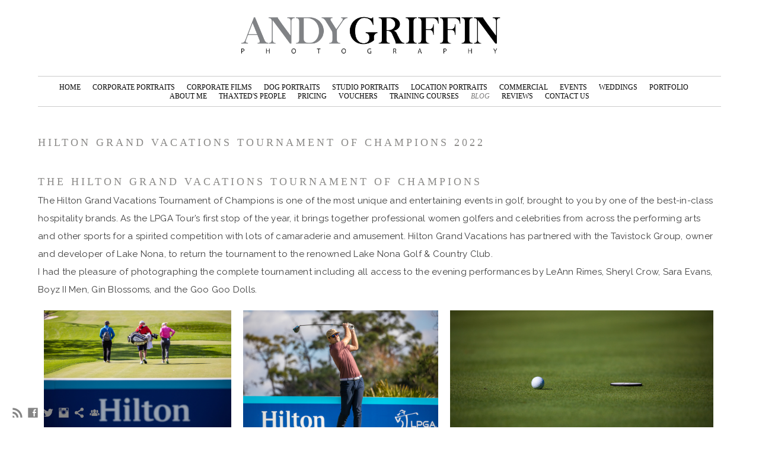

--- FILE ---
content_type: text/html; charset=UTF-8
request_url: https://www.andygriffin.co.uk/portrait-photography-blog/hilton-grand-vacations-tournament-of-champions-2022
body_size: 14286
content:
<!doctype html>
<html lang="en" site-body ng-controller="baseController" prefix="og: http://ogp.me/ns#">
<head>
        <title>Hilton Grand Vacations Tournament of Champions 2022</title>
    <base href="/">
    <meta charset="UTF-8">
    <meta http-equiv="X-UA-Compatible" content="IE=edge,chrome=1">
    <meta name="viewport" content="width=device-width, initial-scale=1">

    <link rel="manifest" href="/manifest.webmanifest">

			<meta name="description" content="Golf tournament Orlando, LPGA 2022 Lake Nona Golf and Country Club, celebrities playing golf">
	
    <meta name="keywords" content="andygriffin.co.uk, Hilton Grand Vacations Tournament of Champions 2022, Portrait photographer Essex, Essex Portrait Photographer, Contemporary Portrait Photographer, family portrait photographer, natural location portraits, corporate portraits Essex, award winning portrait photographer">
    <meta name="generator" content="andygriffin.co.uk">
    <meta name="author" content="andygriffin.co.uk">

    <meta itemprop="name" content="Hilton Grand Vacations Tournament of Champions 2022">
    <meta itemprop="url" content="https://www.andygriffin.co.uk/portrait-photography-blog/hilton-grand-vacations-tournament-of-champions-2022">

    <link rel="alternate" type="application/rss+xml" title="RSS Hilton Grand Vacations Tournament of Champions 2022" href="/extra/rss" />
    <!-- Open Graph data -->
    <meta property="og:title" name="title" content="Hilton Grand Vacations Tournament of Champions 2022">

	        <meta property="og:description" name="description" content="Golf tournament Orlando, LPGA 2022 Lake Nona Golf and Country Club, celebrities playing golf">
	
    <meta property="og:site_name" content="Portrait Photographer Essex, offering award winning contemporary studio and location portraits and family portraits  -  Andy Griffin Portraits">
    <meta property="og:url" content="https://www.andygriffin.co.uk/portrait-photography-blog/hilton-grand-vacations-tournament-of-champions-2022">
    <meta property="og:type" content="website">

            <!--    This part will not change dynamically: except for Gallery image-->

    <meta property="og:image" content="https://dvqlxo2m2q99q.cloudfront.net/000_clients/765709/page/765709jHIdwy7H.jpg">
    <meta property="og:image:height" content="1346">
    <meta property="og:image:width" content="1920">

    
    <meta property="fb:app_id" content="291101395346738">

    <!-- Twitter Card data -->
    <meta name="twitter:url" content="https://www.andygriffin.co.uk/portrait-photography-blog/hilton-grand-vacations-tournament-of-champions-2022">
    <meta name="twitter:title" content="Hilton Grand Vacations Tournament of Champions 2022">

			<meta name="twitter:description" content="Golf tournament Orlando, LPGA 2022 Lake Nona Golf and Country Club, celebrities playing golf">
	
	<meta name="twitter:site" content="Portrait Photographer Essex, offering award winning contemporary studio and location portraits and family portraits  -  Andy Griffin Portraits">
    <meta name="twitter:creator" content="andygriffin.co.uk">

    <link rel="dns-prefetch" href="https://cdn.portfolioboxdns.com">

    	
    <link rel="icon" href="https://cdn.portfolioboxdns.com/pb3/application/_img/app/favicon.png" type="image/png"/>
    <link rel="shortcut icon" href="https://cdn.portfolioboxdns.com/pb3/application/_img/app/favicon.png" type="image/png" />
    

	<!-- sourcecss -->
<link rel="stylesheet" href="https://cdn.portfolioboxdns.com/pb3/application/_output/pb.out.front.ver.1764936980995.css" />
<!-- /sourcecss -->

    

</head>
<body id="pb3-body" pb-style="siteBody.getStyles()" style="visibility: hidden;" ng-cloak class="{{siteBody.getClasses()}}" data-rightclick="{{site.EnableRightClick}}" data-imgshadow="{{site.ThumbDecorationHasShadow}}" data-imgradius="{{site.ThumbDecorationBorderRadius}}"  data-imgborder="{{site.ThumbDecorationBorderWidth}}">

<img ng-if="site.LogoDoUseFile == 1" ng-src="{{site.LogoFilePath}}" alt="" style="display:none;">

<pb-scrol-to-top></pb-scrol-to-top>

<div class="containerNgView" ng-view autoscroll="true" page-font-helper></div>

<div class="base" ng-cloak>
    <div ng-if="base.popup.show" class="popup">
        <div class="bg" ng-click="base.popup.close()"></div>
        <div class="content basePopup">
            <div ng-include="base.popup.view"></div>
        </div>
    </div>
</div>

<logout-front></logout-front>

<script src="https://cdn.portfolioboxdns.com/pb3/application/_output/3rd.out.front.ver.js"></script>

<!-- sourcejs -->
<script src="https://cdn.portfolioboxdns.com/pb3/application/_output/pb.out.front.ver.1764936980995.js"></script>
<!-- /sourcejs -->

    <script>
        $(function(){
            $(document).on("contextmenu",function(e){
                return false;
            });
            $("body").on('mousedown',"img",function(){
                return false;
            });
            document.body.style.webkitTouchCallout='none';

	        $(document).on("dragstart", function() {
		        return false;
	        });
        });
    </script>
	<style>
		img {
			user-drag: none;
			user-select: none;
			-moz-user-select: none;
			-webkit-user-drag: none;
			-webkit-user-select: none;
			-ms-user-select: none;
		}
		[data-role="mobile-body"] .type-galleries main .gallery img{
			pointer-events: none;
		}
	</style>

<script>
    var isLoadedFromServer = true;
    var seeLiveMobApp = "";

    if(seeLiveMobApp == true || seeLiveMobApp == 1){
        if(pb.utils.isMobile() == true){
            pbAng.isMobileFront = seeLiveMobApp;
        }
    }
    var serverData = {
        siteJson : {"Guid":"17115dtDjGLLtZHb","Id":765709,"Url":"andygriffin.co.uk","IsUnpublished":0,"SecondaryUrl":"andygriffinphotography.com","AccountType":1,"LanguageId":0,"IsSiteLocked":0,"MetaValidationTag":null,"CustomCss":"","CustomHeaderBottom":null,"CustomBodyBottom":"","MobileLogoText":"Andy Griffin | contemporary portraits","MobileMenuBoxColor":"#808080","MobileLogoDoUseFile":1,"MobileLogoFileName":"765709u7WepZEd.png","MobileLogoFileHeight":109,"MobileLogoFileWidth":600,"MobileLogoFileNameS3Id":0,"MobileLogoFilePath":"https:\/\/dvqlxo2m2q99q.cloudfront.net\/000_clients\/765709\/file\/765709u7WepZEd.png","MobileLogoFontFamily":"'Century Gothic',CenturyGothic,AppleGothic","MobileLogoFontSize":"17px","MobileLogoFontVariant":null,"MobileLogoFontColor":"#000000","MobileMenuFontFamily":"'Century Gothic',CenturyGothic,AppleGothic","MobileMenuFontSize":"14px","MobileMenuFontVariant":null,"MobileMenuFontColor":"#030303","MobileMenuIconColor":"#030303","SiteTitle":"Portrait Photographer Essex, offering award winning contemporary studio and location portraits and family portraits  -  Andy Griffin Portraits","SeoKeywords":"Portrait photographer Essex, Essex Portrait Photographer, Contemporary Portrait Photographer, family portrait photographer, natural location portraits, corporate portraits Essex, award winning portrait photographer","SeoDescription":"Family portrait photographer Essex providing award winning studio portraits, natural location portraits, family portraits and corporate portraits throughout Essex and the UK. Thaxted Portrait Photographer.","ShowSocialMediaLinks":1,"SocialButtonStyle":3,"SocialButtonColor":"#858585","SocialShowShareButtons":1,"SocialFacebookShareUrl":null,"SocialFacebookUrl":"https:\/\/www.facebook.com\/andygriffinphotography\/","SocialTwitterUrl":"https:\/\/twitter.com\/AndyGriffin01","SocialFlickrUrl":null,"SocialLinkedInUrl":null,"SocialGooglePlusUrl":"https:\/\/plus.google.com\/u\/0\/103166664972109157909","SocialPinterestUrl":null,"SocialInstagramUrl":"https:\/\/www.instagram.com\/andygriffinphotography\/","SocialBlogUrl":null,"SocialFollowButton":1,"SocialFacebookPicFileName":null,"SocialHideLikeButton":1,"SocialFacebookPicFileNameS3Id":null,"SocialFacebookPicFilePath":null,"BgImagePosition":1,"BgUseImage":0,"BgColor":"#ffffff","BgFileName":null,"BgFileWidth":null,"BgFileHeight":null,"BgFileNameS3Id":null,"BgFilePath":null,"BgBoxColor":"#fcfcfc","LogoDoUseFile":1,"LogoText":"andy griffin | contemporary portraits","LogoFileName":"765709Atf8Wa72.png","LogoFileHeight":145,"LogoFileWidth":800,"LogoFileNameS3Id":0,"LogoFilePath":"https:\/\/dvqlxo2m2q99q.cloudfront.net\/000_clients\/765709\/file\/765709Atf8Wa72.png","LogoDisplayHeight":"85px","LogoFontFamily":"'Century Gothic',CenturyGothic,AppleGothic","LogoFontVariant":null,"LogoFontSize":"24px","LogoFontColor":"#999999","LogoFontSpacing":"5px","LogoFontUpperCase":1,"ActiveMenuFontIsUnderline":0,"ActiveMenuFontIsItalic":1,"ActiveMenuFontIsBold":0,"ActiveMenuFontColor":"#807f7e","HoverMenuFontIsUnderline":0,"HoverMenuFontIsItalic":0,"HoverMenuFontIsBold":0,"HoverMenuBackgroundColor":"#ffffff","ActiveMenuBackgroundColor":null,"MenuFontFamily":"'Century Gothic',CenturyGothic,AppleGothic","MenuFontVariant":"","MenuFontSize":"12px","MenuFontColor":"#030303","MenuFontColorHover":"#85807c","MenuBoxColor":"#808080","MenuBoxBorder":0,"MenuFontSpacing":"0px","MenuFontUpperCase":1,"H1FontFamily":"'Century Gothic',CenturyGothic,AppleGothic","H1FontVariant":null,"H1FontColor":"#8c8b89","H1FontSize":"18px","H1Spacing":"4px","H1UpperCase":1,"H2FontFamily":"'Century Gothic',CenturyGothic,AppleGothic","H2FontVariant":null,"H2FontColor":"#3d3d3d","H2FontSize":"21px","H2Spacing":"2px","H2UpperCase":0,"H3FontFamily":"'Century Gothic',CenturyGothic,AppleGothic","H3FontVariant":null,"H3FontColor":"#3d3d3d","H3FontSize":"20px","H3Spacing":"2px","H3UpperCase":0,"PFontFamily":"'Raleway', sans-serif","PFontVariant":"regular","PFontColor":"#3d3d3d","PFontSize":"15px","PLineHeight":"30px","PLinkColor":"#030303","PLinkColorHover":"#8c8b89","PSpacing":"1px","PUpperCase":0,"ListFontFamily":"'Century Gothic',CenturyGothic,AppleGothic","ListFontVariant":null,"ListFontColor":"#4f4f4f","ListFontSize":"11px","ListSpacing":"4px","ListUpperCase":1,"ButtonColor":"#4f4f4f","ButtonHoverColor":"#778b91","ButtonTextColor":"#ffffff","SiteWidth":3,"ImageQuality":null,"DznLayoutGuid":3,"DsnLayoutViewFile":"horizontal02","DsnLayoutTitle":"horizontal02","DsnLayoutType":"centered","DsnMobileLayoutGuid":8,"DsnMobileLayoutViewFile":"mobilemenu08","DsnMobileLayoutTitle":"mobilemenu08","FaviconFileNameS3Id":null,"FaviconFileName":null,"FaviconFilePath":null,"ThumbDecorationBorderRadius":null,"ThumbDecorationBorderWidth":null,"ThumbDecorationBorderColor":"#000000","ThumbDecorationHasShadow":0,"MobileLogoDisplayHeight":"45px","IsFooterActive":1,"FooterContent":"<div id=\"VERIFY_17115dtDjGLLtZHb_HASH\" class=\"DO_NOT_REMOVE_OR_COPY_AND_KEEP_IT_TOP ng-scope\" style=\"display:none;width:0;height:0;position:fixed;top:-10px;z-index:-10\"><\/div>\n<div class=\"row ng-scope\" id=\"VBZOLKMAY\">\n<div class=\"column ui-resizable-autohide\" id=\"UGHOOSRLF\" style=\"width: 99.7%;\">\n<div class=\"block\" id=\"ARFPUJJFR\">\n<div class=\"text\" contenteditable=\"false\" style=\"position: relative;\"><p style=\"text-align:center\">&nbsp;<img alt=\"Royal Photographic Society qualified porfessional photographer\" src=\"https:\/\/dvqlxo2m2q99q.cloudfront.net\/000_clients\/765709\/file\/765709QCW3A4JE.jpg\" style=\"border-style:solid; border-width:3px; height:76px; margin-left:3px; margin-right:3px; width:127px\"><img alt=\"\" src=\"https:\/\/dvqlxo2m2q99q.cloudfront.net\/000_clients\/765709\/file\/765709N1hU1L6n.png\" style=\"border-style:solid; border-width:3px; height:75px; margin-left:3px; margin-right:3px; width:150px\"><img alt=\"\" src=\"https:\/\/dvqlxo2m2q99q.cloudfront.net\/000_clients\/765709\/file\/7657090h2nHm6x.png\" style=\"border-style:solid; border-width:3px; height:75px; margin-left:3px; margin-right:3px; width:146px\"><img alt=\"\" src=\"https:\/\/dvqlxo2m2q99q.cloudfront.net\/000_clients\/765709\/file\/765709HZTvd9AE.png\" style=\"border-style:solid; border-width:3px; height:75px; margin-left:3px; margin-right:3px; width:198px\"><\/p>\n\n<hr>\n<p style=\"text-align:center\"><a href=\"http:\/\/www.andygriffin.co.uk\/studio-portrait-photography\">Contemporary Studio Portraits<\/a>&nbsp; &nbsp;<a href=\"http:\/\/www.andygriffin.co.uk\/lifestyle-portrait-photography\" style=\"color: rgb(3, 3, 3);\">Contemporary Location Portraits<\/a>&nbsp; &nbsp;<a href=\"http:\/\/www.andygriffin.co.uk\/lifestyle-portrait-photography\">Contemporary Lifestyle Portraits<\/a>&nbsp; <a href=\"http:\/\/www.andygriffin.co.uk\/studio-portrait-photography\" style=\"color: rgb(3, 3, 3);\">Family Portraits<\/a>&nbsp; &nbsp;<a href=\"https:\/\/www.andygriffin.co.uk\/studio-portrait-photography\">Family Photo Shoots<\/a>&nbsp; &nbsp;<a href=\"http:\/\/www.andygriffin.co.uk\/corporate-portrait-photography\">Corporate Portraits<\/a>&nbsp; &nbsp;<a href=\"http:\/\/www.andygriffin.co.uk\/photography-training-courses\">Photography Training&nbsp;<\/a>&nbsp;&nbsp;<\/p>\n\n<hr>\n<p style=\"text-align:center\"><img alt=\"\" src=\"https:\/\/dvqlxo2m2q99q.cloudfront.net\/000_clients\/765709\/file\/765709atO4NeKA.png\" style=\"border-style:solid; border-width:3px; height:122px; margin:3px; width:137px\"><img alt=\"\" src=\"https:\/\/dvqlxo2m2q99q.cloudfront.net\/000_clients\/765709\/file\/765709PkrQMHy4.png\" style=\"border-style:solid; border-width:3px; height:120px; margin:3px; width:137px\"><img alt=\"\" src=\"https:\/\/dvqlxo2m2q99q.cloudfront.net\/000_clients\/765709\/file\/765709WcVGWs1N.jpg\" style=\"border-style:solid; border-width:3px; height:120px; margin:3px; width:137px\"><img alt=\"\" src=\"https:\/\/dvqlxo2m2q99q.cloudfront.net\/000_clients\/765709\/file\/765709K0uJS6uO.jpg\" style=\"border-style:solid; border-width:3px; height:120px; margin:3px; width:137px\"><\/p>\n<\/div>\n<span class=\"movehandle\"><\/span><span class=\"confhandle\"><\/span>\n<\/div>\n<\/div>\n<\/div>\n\n\n\n\n\n<div class=\"row ng-scope\" id=\"OTKIVYFFE\">\n<div class=\"column\" id=\"TKEOCLTHQ\">\n<div class=\"block\" id=\"BTBYEIGFO\">\n<div class=\"text tt2\" contenteditable=\"false\" style=\"position: relative;\"><p style=\"text-align:center\"><a href=\"http:\/\/www.andygriffin.co.uk\/contact-portrait-photographer\">Contact Us<\/a>&nbsp; &nbsp;<a href=\"http:\/\/www.andygriffin.co.uk\/award-winning-photographer\">About Me<\/a>&nbsp; &nbsp;<a href=\"http:\/\/www.andygriffin.co.uk\/privacypolicy\">Privacy Policy<\/a>&nbsp; &nbsp;<a href=\"http:\/\/www.andygriffin.co.uk\/termsandconditions\">Terms and&nbsp;Conditions&nbsp; <\/a>&nbsp;<a href=\"http:\/\/www.andygriffin.co.uk\/sitemap\">Site Map<\/a>&nbsp; &nbsp;<a href=\"https:\/\/3343.tifmember.com\/\">Your Photos<\/a><\/p>\n<\/div>\n<span class=\"movehandle\"><\/span><span class=\"confhandle\"><\/span>\n<\/div>\n<\/div>\n<\/div>\n\n\n\n\n\n<div class=\"row ng-scope\" id=\"OMUKHGNVS\">\n<div class=\"column\" id=\"JYZFPRNLT\">\n<div class=\"block\" id=\"DBTVNBIKZ\">\n<div class=\"text tt2\" contenteditable=\"false\" style=\"position: relative;\"><hr>\n<p>Essex Portrait Photographer Andy Griffin has been photographing family photo shoots&nbsp;across Essex, the South East, and throughout the UK&nbsp;for the last 15 years. He is a qualifed member of the four major professional photography organisations within the UK: The Royal Photographic Society, The Master Photographers Association, The British Institute of Professional Photography, and The Society of Wedding &amp; Portrait Photographers. He currently holds a Fellowship with the Royal Photographic Society, the Master Photographers Association&nbsp;and the Society of Wedding &amp; Portrait Photographers. This is the&nbsp;highest photographic accolade attainable worldwide. Andy's Contemporary Family&nbsp;Photography&nbsp;has won him over 80 awards both at regional and national level, making him one of the Best Portrait Photographers in Essex, and one of the Best Portrait Photographers in the UK.&nbsp;If you would like more&nbsp;information, or would like to check availability for your family portrait photography please <u><strong><a href=\"https:\/\/www.andygriffin.co.uk\/contact-portrait-photographer\">Contact Us<\/a><\/strong><\/u>.&nbsp;If you are looking for Business portraits Essex, or Corporate portraits Essex check out our <u><strong><a href=\"https:\/\/www.andygriffin.co.uk\/corporate-portrait-photography\">Commercial Photography<\/a><\/strong><\/u>. If you are looking for Natural wedding photography Essex, or Creative wedding photography Essex, then have a look at our <u><strong><a href=\"https:\/\/www.andygriffinphotography.com\/\">Essex Wedding Photography<\/a><\/strong><\/u><\/p>\n<\/div>\n<span class=\"movehandle\"><\/span><span class=\"confhandle\"><\/span>\n<\/div>\n<\/div>\n<\/div><div class=\"row ng-scope\" id=\"AFTLLHZBA\"><div class=\"column\" id=\"PRFPXYGRA\"><div class=\"block\" id=\"KNUSHQAVB\">\n<div class=\"text tt2\" contenteditable=\"false\" style=\"position: relative;\"><hr>\n<p style=\"text-align:center\"><span style=\"color:#A9A9A9\"><span style=\"font-size:12px\">All images are owned by Andy Griffin and are subject to Copyright law 2018.&nbsp;<\/span><\/span><\/p>\n<\/div>\n<span class=\"movehandle\"><\/span><span class=\"confhandle\"><\/span>\n<\/div><\/div><\/div>\n\n","MenuIsInfoBoxActive":1,"MenuInfoBoxText":"Thaxted's People:Portraits<br \/>is a photographic exhibition<br \/>taking place  in Thaxted Essex<br \/>on 9-11 September 2017. It <br \/>features over 80 prints of the<br \/>people who make up the <br \/>community of this beautiful<br \/>North Essex town.<br \/><br \/>A book encapsuleting the <br \/>project will be on display<br \/>and avilable to purchase <br \/>throughout the exhibition.<br \/>It is a 305mm x 205mm<br \/>hardback full colour book<br \/>with 352 pages.<br \/><br \/>TEL: 01371 831764<br \/>MOB: 07941 533393","MenuImageFileName":null,"MenuImageFileNameS3Id":null,"MenuImageFilePath":null,"FontCss":"<link id='sitefonts' href='https:\/\/fonts.googleapis.com\/css?subset=latin,latin-ext,greek,cyrillic&family=Raleway:regular' rel='stylesheet' type='text\/css'>","ShopSettings":{"Guid":"765709STW6Wgz6","SiteId":765709,"ShopName":"Andy Griffin Photography","Email":"info@andygriffin.co.uk","ResponseSubject":null,"ResponseEmail":"Thank you for your order, it will be shipped via courier within the next 24 hours.","ReceiptNote":"Thank you for your paypal payment.","PaymentMethod":"paypal","InvoiceDueDays":30,"HasStripeUserData":null,"Address":"8 Brook View","Zip":"CM6 2LX","City":"Thaxted","CountryCode":"GB","OrgNr":null,"PayPalEmail":"info@andygriffinphotography.com","Currency":"GBP","ShippingInfo":"Your order is shipped with Interparcel or UPS.","ReturnPolicy":"Returns are only accepted on books within 3 days. No returns are available on prints as they are made to order.","TermsConditions":"No orders will be sent until full payment has been received.","ShippingRegions":[{"Guid":"7657097nxfjqR6","SiteId":765709,"CountryCode":"GB","ShippingCost":5,"created_at":"2018-06-01 16:54:19","updated_at":"2018-06-01 16:54:19"},{"Guid":"765709dj4jpunQ","SiteId":765709,"CountryCode":"EU","ShippingCost":8,"created_at":"2018-06-01 16:54:19","updated_at":"2018-06-01 16:54:19"}],"TaxRegions":[]},"UserTranslatedText":{"Guid":"765709MbH60e7B","SiteId":765709,"Message":"Message","YourName":"Your Name","EnterTheLetters":"Enter The Letters","Send":"Send","ThankYou":"Thanks for getting in touch! I will get back to you as soon as I am back in the studio.","Refresh":"Refresh","Follow":"Follow","Comment":"Comment","Share":"Share","CommentOnPage":"Comment On Page","ShareTheSite":"Share The Site","ShareThePage":"Share The Page","AddToCart":"Add To Cart","ItemWasAddedToTheCart":"Item Was Added To The Cart","Item":"Item","YourCart":"Your Cart","YourInfo":"Your Info","Quantity":"Quantity","Product":"Product","ItemInCart":"Item In Cart","BillingAddress":"Billing Address","ShippingAddress":"Shipping Address","OrderSummary":"Order Summary","ProceedToPay":"Proceed To Payment","Payment":"Payment","CardPayTitle":"Credit card information","PaypalPayTitle":"This shop uses paypal to process your payment","InvoicePayTitle":"This shop uses invoice to collect your payment","ProceedToPaypal":"Proceed to paypal to pay","ConfirmInvoice":"Confirm and receive invoice","NameOnCard":"Name on card","APrice":"A Price","Options":"Options","SelectYourCountry":"Select Your Country","Remove":"Remove","NetPrice":"Net Price","Vat":"Vat","ShippingCost":"Shipping Cost","TotalPrice":"Total Price","Name":"Name","Address":"Address","Zip":"Zip","City":"City","State":"State\/Province","Country":"Country","Email":"Email","Phone":"Phone","ShippingInfo":"Shipping Info","Checkout":"Checkout","Organization":"Organization","DescriptionOrder":"Description","InvoiceDate":"Invoice Date","ReceiptDate":"Receipt Date","AmountDue":"Amount Due","AmountPaid":"Amount Paid","ConfirmAndCheckout":"Confirm And Checkout","Back":"Back","Pay":"Pay","ClickToPay":"Click To Pay","AnErrorHasOccurred":"An Error Has Occurred","PleaseContactUs":"Please Contact Us","Receipt":"Receipt","Print":"Print","Date":"Date","OrderNr":"Order Number","PayedWith":"Paid With","Seller":"Seller","HereIsYourReceipt":"Here Is Your Receipt","AcceptTheTerms":"Accept The Terms","Unsubscribe":"Unsubscribe","ViewThisOnline":"View This Online","Price":"Price","SubTotal":"Subtotal","Tax":"Tax","OrderCompleteMessage":"Please download your receipt.","DownloadReceipt":"Download Receipt","ReturnTo":"Return to site","ItemPurchasedFrom":"items was purchased from","SameAs":"Same As","SoldOut":"SOLD OUT","ThisPageIsLocked":"This page is locked","Invoice":"Invoice","BillTo":"Bill to:","Ref":"Reference no.","DueDate":"Due date","Notes":"Notes:","CookieMessage":"We are using cookies to give you the best experience on our site. By continuing to use this website you are agreeing to the use of cookies.","CompleteOrder":"Thank you for your order!","Prev":"Previous","Next":"Next","Tags":"Tags","Description":"Description","Educations":"Education","Experiences":"Experience","Awards":"Awards","Exhibitions":"Exhibitions","Skills":"Skills","Interests":"Interests","Languages":"Languages","Contacts":"Contacts","Present":"Present","created_at":"2017-04-26 14:48:22","updated_at":"2019-07-01 13:06:01"},"GoogleAnalyticsSnippet":"","GoogleAnalyticsObjects":null,"EnableRightClick":0,"EnableCookie":1,"EnableRSS":1,"SiteBGThumb":null,"ClubType":null,"ClubMemberAtSiteId":null,"ProfileImageFileName":null,"ProfileImageS3Id":null,"CoverImageFileName":null,"CoverImageS3Id":null,"ProfileImageFilePath":null,"CoverImageFilePath":null,"StandardBgImage":null,"NrOfProLikes":16,"NrOfFreeLikes":2,"NrOfLikes":18,"ClientCountryCode":"GB","HasRequestedSSLCert":3,"CertNextUpdateDate":1731561655,"IsFlickrWizardComplete":null,"FlickrNsId":null,"SignUpAccountType":null,"created_at":1493210902000},
        pageJson : '',
        menuJson : [{"Guid":"765709dgz1KYoP","SiteId":765709,"PageGuid":"765709VAVIxszM","Title":"Home","Url":"\/portrait-photographer-essex","Target":"_self","ListOrder":0,"ParentGuid":null,"created_at":"2017-08-14 21:41:52","updated_at":"2018-09-24 15:53:28","Children":[]},{"Guid":"765709PHCcQUTI","SiteId":765709,"PageGuid":"765709Pd56yEuw","Title":"Corporate Portraits","Url":"\/corporate-portrait-photography","Target":"_self","ListOrder":1,"ParentGuid":null,"created_at":"2018-04-20 17:56:17","updated_at":"2022-02-23 21:45:46","Children":[]},{"Guid":"765709w8p5nPMn","SiteId":765709,"PageGuid":"765709NXixK9SU","Title":"Corporate Films","Url":"\/corporate-films","Target":"_self","ListOrder":2,"ParentGuid":null,"created_at":"2019-09-13 15:33:16","updated_at":"2022-02-23 21:45:46","Children":[]},{"Guid":"76570902b3gUoD","SiteId":765709,"PageGuid":"765709K99w1pBv","Title":"Dog Portraits","Url":"\/dog-portrait-photography","Target":"_self","ListOrder":3,"ParentGuid":null,"created_at":"2022-02-14 11:54:50","updated_at":"2022-02-22 15:07:14","Children":[]},{"Guid":"765709raZT6Rsy","SiteId":765709,"PageGuid":"7657090X1IGYJZ","Title":"Studio Portraits","Url":"\/studio-portrait-photography","Target":"_self","ListOrder":4,"ParentGuid":null,"created_at":"2017-08-14 22:28:48","updated_at":"2022-02-23 21:45:46","Children":[{"Guid":"765709t0OBtqoe","SiteId":765709,"PageGuid":"765709ea8DaEbR","Title":"Tattoo portraits","Url":"\/tattooportraits","Target":"_self","ListOrder":0,"ParentGuid":"765709raZT6Rsy","created_at":"2024-05-22 10:16:09","updated_at":"2024-05-22 10:21:39","Children":[]}]},{"Guid":"765709DVsALXGi","SiteId":765709,"PageGuid":"765709cDP9O899","Title":"Location Portraits","Url":"\/lifestyle-portrait-photography","Target":"_self","ListOrder":5,"ParentGuid":null,"created_at":"2017-08-14 22:29:18","updated_at":"2022-02-23 21:45:46","Children":[]},{"Guid":"765709DLavLRd9","SiteId":765709,"PageGuid":"765709Wz8CpF3K","Title":"Commercial","Url":"\/commercial-photography-lifestyle","Target":"_self","ListOrder":6,"ParentGuid":null,"created_at":"2022-02-15 12:24:50","updated_at":"2023-04-14 11:59:02","Children":[{"Guid":"765709TgWk6jvx","SiteId":765709,"PageGuid":"765709CeGvvcTC","Title":"SRC Aggregates","Url":"\/srcaggregates","Target":"_self","ListOrder":0,"ParentGuid":"765709DLavLRd9","created_at":"2023-04-14 11:40:32","updated_at":"2023-04-14 11:41:32","Children":[]},{"Guid":"765709b02J1umP","SiteId":765709,"PageGuid":"7657098FJuAyxm","Title":"Arecor Scientists","Url":"\/arecorscientists","Target":"_self","ListOrder":1,"ParentGuid":"765709DLavLRd9","created_at":"2024-05-21 09:43:58","updated_at":"2024-05-21 09:44:28","Children":[]},{"Guid":"765709jbCB1IRt","SiteId":765709,"PageGuid":"765709gCCrHUCd","Title":"Man Group Office Interiors","Url":"\/interiorphotography","Target":"_self","ListOrder":2,"ParentGuid":"765709DLavLRd9","created_at":"2024-05-20 08:28:05","updated_at":"2024-05-21 09:56:00","Children":[]},{"Guid":"7657093ct1Yhai","SiteId":765709,"PageGuid":"765709OWtvrxuq","Title":"Wendy Wu Tours Interiors","Url":"\/wendywutours","Target":"_self","ListOrder":3,"ParentGuid":"765709DLavLRd9","created_at":"2024-05-20 08:15:15","updated_at":"2024-05-21 09:56:00","Children":[]},{"Guid":"765709JebNeK3U","SiteId":765709,"PageGuid":"765709lGejYtVz","Title":"Architecture","Url":"\/architecture","Target":"_self","ListOrder":4,"ParentGuid":"765709DLavLRd9","created_at":"2023-04-14 11:40:32","updated_at":"2024-05-21 09:56:00","Children":[]},{"Guid":"765709KxHL9XQy","SiteId":765709,"PageGuid":"765709Bnggi55s","Title":"Specsavers","Url":"\/specsavers","Target":"_self","ListOrder":5,"ParentGuid":"765709DLavLRd9","created_at":"2024-05-21 10:19:00","updated_at":"2024-05-21 10:20:00","Children":[]},{"Guid":"765709uOCo5JPY","SiteId":765709,"PageGuid":"7657093xSjLUfg","Title":"RBHaigh - Thaxted","Url":"\/construction-photography","Target":"_self","ListOrder":6,"ParentGuid":"765709DLavLRd9","created_at":"2021-11-16 14:34:16","updated_at":"2024-05-21 10:20:00","Children":[]},{"Guid":"765709m004gVeQ","SiteId":765709,"PageGuid":"765709UYwykx8T","Title":"Multitech ","Url":"\/commercial","Target":"_self","ListOrder":7,"ParentGuid":"765709DLavLRd9","created_at":"2022-02-15 12:49:58","updated_at":"2024-05-21 10:20:00","Children":[]},{"Guid":"765709CroLSP0X","SiteId":765709,"PageGuid":"765709JbsJgCjT","Title":"Churchills","Url":"\/churchills","Target":"_self","ListOrder":8,"ParentGuid":"765709DLavLRd9","created_at":"2023-04-14 11:40:32","updated_at":"2024-05-21 10:20:00","Children":[]},{"Guid":"765709tWL4viqK","SiteId":765709,"PageGuid":"765709vWXFS93X","Title":"Oakleigh Physio","Url":"\/oakleighphysio","Target":"_self","ListOrder":9,"ParentGuid":"765709DLavLRd9","created_at":"2023-04-14 11:43:02","updated_at":"2024-05-21 10:20:00","Children":[]}]},{"Guid":"765709JZpykeXw","SiteId":765709,"PageGuid":"765709MGg5Qp3j","Title":"Events","Url":"\/events","Target":"_self","ListOrder":7,"ParentGuid":null,"created_at":"2022-02-23 21:17:15","updated_at":"2022-02-23 21:46:15","Children":[{"Guid":"765709iAEUa7GL","SiteId":765709,"PageGuid":"7657095LyYMqWW","Title":"Golf","Url":"\/golf","Target":"_self","ListOrder":0,"ParentGuid":"765709JZpykeXw","created_at":"2022-02-23 21:18:45","updated_at":"2022-02-23 21:28:46","Children":[]},{"Guid":"765709lXOUIAvk","SiteId":765709,"PageGuid":"765709Ix2BEDio","Title":"Music","Url":"\/music","Target":"_self","ListOrder":1,"ParentGuid":"765709JZpykeXw","created_at":"2022-02-23 21:32:15","updated_at":"2022-02-23 21:40:45","Children":[]},{"Guid":"765709NWx654Xb","SiteId":765709,"PageGuid":"765709CM4G8E9i","Title":"Conferences","Url":"\/conferences","Target":"_self","ListOrder":2,"ParentGuid":"765709JZpykeXw","created_at":"2024-05-16 14:48:41","updated_at":"2025-02-06 11:04:18","Children":[]}]},{"Guid":"765709Ckhhm1O5","SiteId":765709,"PageGuid":null,"Title":"Weddings","Url":"http:\/\/www.andygriffinphotography.com","Target":"_self","ListOrder":8,"ParentGuid":null,"created_at":"2018-10-11 14:39:56","updated_at":"2022-02-23 21:46:45","Children":[]},{"Guid":"765709nWG2yz67","SiteId":765709,"PageGuid":"765709xyDHxBs4","Title":"Portfolio","Url":"\/family-portrait-photography","Target":"_self","ListOrder":9,"ParentGuid":null,"created_at":"2018-01-03 13:43:56","updated_at":"2022-02-23 21:46:15","Children":[]},{"Guid":"765709QhrmP1vs","SiteId":765709,"PageGuid":"765709vFia5bkd","Title":"About Me","Url":"\/award-winning-photographer","Target":"_self","ListOrder":10,"ParentGuid":null,"created_at":"2017-08-14 22:28:18","updated_at":"2022-02-23 21:46:45","Children":[]},{"Guid":"765709GksazceQ","SiteId":765709,"PageGuid":"765709EX4XuM8t","Title":"Thaxted&#039;s People","Url":"\/portrait-photography-book","Target":"_self","ListOrder":11,"ParentGuid":null,"created_at":"2017-09-14 19:03:04","updated_at":"2022-02-23 21:46:45","Children":[]},{"Guid":"765709enm7mnWT","SiteId":765709,"PageGuid":"7657098b8ZxsHP","Title":"Pricing","Url":"\/portrait-photography-cost","Target":"_self","ListOrder":12,"ParentGuid":null,"created_at":"2018-01-03 19:32:14","updated_at":"2022-02-23 21:46:45","Children":[]},{"Guid":"765709AERxU81d","SiteId":765709,"PageGuid":"765709d1GXPGT8","Title":"Vouchers","Url":"\/photography-gift-vouchers","Target":"_self","ListOrder":13,"ParentGuid":null,"created_at":"2021-11-03 15:02:54","updated_at":"2022-02-23 21:46:45","Children":[]},{"Guid":"765709bgVyl2Cs","SiteId":765709,"PageGuid":"76570933ZXvEMy","Title":"Training Courses","Url":"\/photography-training-courses","Target":"_self","ListOrder":14,"ParentGuid":null,"created_at":"2018-04-20 18:10:47","updated_at":"2022-02-23 21:46:45","Children":[]},{"Guid":"765709xxeqQGcA","SiteId":765709,"PageGuid":"765709bIJB0owj","Title":"BLOG","Url":"\/portrait-photography-blog","Target":"_self","ListOrder":15,"ParentGuid":null,"created_at":"2017-08-14 22:28:48","updated_at":"2022-02-23 21:46:45","Children":[]},{"Guid":"765709twrmeNa5","SiteId":765709,"PageGuid":"765709MNC5qIfM","Title":"Reviews","Url":"\/portrait-photographer-reviews","Target":"_self","ListOrder":16,"ParentGuid":null,"created_at":"2018-11-27 15:55:42","updated_at":"2022-02-23 21:46:45","Children":[]},{"Guid":"7657092ox8BTTI","SiteId":765709,"PageGuid":"765709KpH16pfc","Title":"Contact Us","Url":"\/contact-portrait-photographer","Target":"_self","ListOrder":17,"ParentGuid":null,"created_at":"2018-04-09 10:03:50","updated_at":"2022-02-23 21:46:45","Children":[]}],
        timestamp: 1768297969,
        resourceVer: 379,
        frontDictionaryJson: {"common":{"text404":"The page you are looking for does not exist!","noStartPage":"You don't have a start page","noStartPageText1":"Use any page as your start page or create a new page.","noStartPageText2":"How do I use an an existing page as my start page?","noStartPageText3":"- Click on PAGES (In the admin panel to the right)","noStartPageText4":"- Click on the page you want to have as your start page.","noStartPageText5":"- Toggle the Start page switch.","noStartPage2":"This website doesn't have any start page","loginAt":"Login at","toManage":"to manage the website.","toAddContent":"to add content.","noContent1":"Create your first page","noContent11":"Create your first page","noContent111":"Click on New Page","noContent2":"Click on <span>new page<\/span> to add your content to galleries, blogs, e-commerce and much more","noContent":"This website doesn't have any content","onlinePortfolioWebsite":"Online portfolio website","addToCartMessage":"The item has been added to your cart","iaccepthe":"I accept the","termsandconditions":"terms & conditions","andthe":"and the","returnpolicy":"return policy","admin":"Admin","back":"Back","edit":"Edit","appreciate":"Appreciate","portfolioboxLikes":"Portfoliobox Likes","like":"Like","youCanOnlyLikeOnce":"You can only like once","search":"Search","blog":"Blog","allow":"Allow","allowNecessary":"Allow Necessary","leaveWebsite":"Leave Website"},"monthName":{"january":"January","february":"February","march":"March","april":"April","may":"May","june":"June","july":"July","august":"August","september":"September","october":"October","november":"November","december":"December"}}    };

    var allowinfscroll = "false";
    allowinfscroll = (allowinfscroll == undefined) ? true : (allowinfscroll == 'true') ? true : false;

    var isAdmin = false;
    var addScroll = false;
    var expTimer = false;

    $('body').css({
        visibility: 'visible'
    });

    pb.initializer.start(serverData,isAdmin,function(){
        pbAng.App.start();
    });

    //add for custom JS
    var tempObj = {};
</script>

<script>
    window.pb_analytic = {
        ver: 3,
        s_id: (pb && pb.data && pb.data.site) ? pb.data.site.Id : 0,
        h_s_id: "be34130b3b91a92b0e809b43c528b8be",
    }
</script>
<script defer src="https://cdn.portfolioboxdns.com/0000_static/app/analytics.min.js"></script>


<!--<script type="text/javascript" src="https://maps.google.com/maps/api/js?sensor=true"></script>-->


                    <script type="application/ld+json">
                    {
                        "@context": "https://schema.org/",
                        "@type": "WebSite",
                        "url": "https://www.andygriffin.co.uk/portrait-photography-blog",
                        "name": "Portrait Photographer Essex, offering award winning contemporary studio and location portraits and family portraits  -  Andy Griffin Portraits",
                        "author": {
                            "@type": "Person",
                            "name": "Andy Griffin"
                        },
                        "description": "Family portrait photographer Essex providing award winning studio portraits, natural location portraits, family portraits and corporate portraits throughout Essex and the UK. Thaxted Portrait Photographer.",
                        "publisher": "Portrait Photographer Essex, offering award winning contemporary studio and location portraits and family portraits  -  Andy Griffin Portraits"
                    }
                    </script>
                
                        <script type="application/ld+json">
                        {
                            "@context": "https://schema.org/",
                            "@type": "BlogPosting",
                            "@id": "https://www.andygriffin.co.uk/portrait-photography-blog/hilton-grand-vacations-tournament-of-champions-2022",
                            "headline": "Hilton Grand Vacations Tournament of Champions 2022",
                            "dateCreated": "2022-02-23 21:47:45",
                            "datePublished": "2022-02-23 20:47:26",
                            "dateModified": "2022-04-07 14:07:24",
                            "articleBody": "



",
                            "author" : 
                        {
                          "@type": "Person",
                          "name": "Andy Griffin"
                        },
                            "mainEntityOfPage": {
        						"@type": "WebPage",
        						"@id": "https://www.andygriffin.co.uk/portrait-photography-blog"
      						},
                            "publisher" : {
                            	"@type" : "Organization",
                                "name" : "https://www.andygriffin.co.uk/",
                                "logo": {
                                	"@type" : "ImageObject",
                                    "url": "https://www.andygriffin.co.uk/"
                                }
                            },
                        "image":[
                                {
                                    "@type": "ImageObject",
                                    "image": "https://dvqlxo2m2q99q.cloudfront.net/000_clients/765709/page/765709jHIdwy7H.jpg",
                                    "url": "https://dvqlxo2m2q99q.cloudfront.net/000_clients/765709/page/765709jHIdwy7H.jpg",
                                    "description": "",
                                    "name": "",
                                    "height": "1346",
                                    "width": "1920"
                                }
                                ,
                                {
                                    "@type": "ImageObject",
                                    "image": "https://dvqlxo2m2q99q.cloudfront.net/000_clients/765709/page/765709Sp8ZnRsf.jpg",
                                    "url": "https://dvqlxo2m2q99q.cloudfront.net/000_clients/765709/page/765709Sp8ZnRsf.jpg",
                                    "description": "",
                                    "name": "",
                                    "height": "1295",
                                    "width": "1920"
                                }
                                ,
                                {
                                    "@type": "ImageObject",
                                    "image": "https://dvqlxo2m2q99q.cloudfront.net/000_clients/765709/page/765709uVlAKdAI.jpg",
                                    "url": "https://dvqlxo2m2q99q.cloudfront.net/000_clients/765709/page/765709uVlAKdAI.jpg",
                                    "description": "",
                                    "name": "",
                                    "height": "954",
                                    "width": "1920"
                                }
                                ,
                                {
                                    "@type": "ImageObject",
                                    "image": "https://dvqlxo2m2q99q.cloudfront.net/000_clients/765709/page/765709g891UeQt.jpg",
                                    "url": "https://dvqlxo2m2q99q.cloudfront.net/000_clients/765709/page/765709g891UeQt.jpg",
                                    "description": "",
                                    "name": "",
                                    "height": "1920",
                                    "width": "1343"
                                }
                                ,
                                {
                                    "@type": "ImageObject",
                                    "image": "https://dvqlxo2m2q99q.cloudfront.net/000_clients/765709/page/765709jwwqu6av.jpg",
                                    "url": "https://dvqlxo2m2q99q.cloudfront.net/000_clients/765709/page/765709jwwqu6av.jpg",
                                    "description": "",
                                    "name": "",
                                    "height": "1376",
                                    "width": "1920"
                                }
                                ,
                                {
                                    "@type": "ImageObject",
                                    "image": "https://dvqlxo2m2q99q.cloudfront.net/000_clients/765709/page/765709Djx3lso5.jpg",
                                    "url": "https://dvqlxo2m2q99q.cloudfront.net/000_clients/765709/page/765709Djx3lso5.jpg",
                                    "description": "",
                                    "name": "",
                                    "height": "1847",
                                    "width": "1920"
                                }
                                ,
                                {
                                    "@type": "ImageObject",
                                    "image": "https://dvqlxo2m2q99q.cloudfront.net/000_clients/765709/page/765709MXD01ZsX.jpg",
                                    "url": "https://dvqlxo2m2q99q.cloudfront.net/000_clients/765709/page/765709MXD01ZsX.jpg",
                                    "description": "",
                                    "name": "",
                                    "height": "1318",
                                    "width": "1920"
                                }
                                ,
                                {
                                    "@type": "ImageObject",
                                    "image": "https://dvqlxo2m2q99q.cloudfront.net/000_clients/765709/page/765709tWscqs8l.jpg",
                                    "url": "https://dvqlxo2m2q99q.cloudfront.net/000_clients/765709/page/765709tWscqs8l.jpg",
                                    "description": "",
                                    "name": "",
                                    "height": "1920",
                                    "width": "1432"
                                }
                                ,
                                {
                                    "@type": "ImageObject",
                                    "image": "https://dvqlxo2m2q99q.cloudfront.net/000_clients/765709/page/765709lnjy2WC4.jpg",
                                    "url": "https://dvqlxo2m2q99q.cloudfront.net/000_clients/765709/page/765709lnjy2WC4.jpg",
                                    "description": "",
                                    "name": "",
                                    "height": "1160",
                                    "width": "1920"
                                }
                                ,
                                {
                                    "@type": "ImageObject",
                                    "image": "https://dvqlxo2m2q99q.cloudfront.net/000_clients/765709/page/765709H7lItyUC.jpg",
                                    "url": "https://dvqlxo2m2q99q.cloudfront.net/000_clients/765709/page/765709H7lItyUC.jpg",
                                    "description": "",
                                    "name": "",
                                    "height": "1300",
                                    "width": "1920"
                                }
                                ,
                                {
                                    "@type": "ImageObject",
                                    "image": "https://dvqlxo2m2q99q.cloudfront.net/000_clients/765709/page/765709rIgE4iSi.jpg",
                                    "url": "https://dvqlxo2m2q99q.cloudfront.net/000_clients/765709/page/765709rIgE4iSi.jpg",
                                    "description": "",
                                    "name": "",
                                    "height": "1492",
                                    "width": "1920"
                                }
                                ,
                                {
                                    "@type": "ImageObject",
                                    "image": "https://dvqlxo2m2q99q.cloudfront.net/000_clients/765709/page/76570986ItPRDv.jpg",
                                    "url": "https://dvqlxo2m2q99q.cloudfront.net/000_clients/765709/page/76570986ItPRDv.jpg",
                                    "description": "",
                                    "name": "",
                                    "height": "1920",
                                    "width": "1714"
                                }
                                ,
                                {
                                    "@type": "ImageObject",
                                    "image": "https://dvqlxo2m2q99q.cloudfront.net/000_clients/765709/page/7657093aNG8INX.jpg",
                                    "url": "https://dvqlxo2m2q99q.cloudfront.net/000_clients/765709/page/7657093aNG8INX.jpg",
                                    "description": "",
                                    "name": "",
                                    "height": "1501",
                                    "width": "1920"
                                }
                                ,
                                {
                                    "@type": "ImageObject",
                                    "image": "https://dvqlxo2m2q99q.cloudfront.net/000_clients/765709/page/765709XXUrfNgT.jpg",
                                    "url": "https://dvqlxo2m2q99q.cloudfront.net/000_clients/765709/page/765709XXUrfNgT.jpg",
                                    "description": "",
                                    "name": "",
                                    "height": "1920",
                                    "width": "1255"
                                }
                                ,
                                {
                                    "@type": "ImageObject",
                                    "image": "https://dvqlxo2m2q99q.cloudfront.net/000_clients/765709/page/765709wrSLjzWF.jpg",
                                    "url": "https://dvqlxo2m2q99q.cloudfront.net/000_clients/765709/page/765709wrSLjzWF.jpg",
                                    "description": "",
                                    "name": "",
                                    "height": "1098",
                                    "width": "1920"
                                }
                                ,
                                {
                                    "@type": "ImageObject",
                                    "image": "https://dvqlxo2m2q99q.cloudfront.net/000_clients/765709/page/765709oCWSWZoT.jpg",
                                    "url": "https://dvqlxo2m2q99q.cloudfront.net/000_clients/765709/page/765709oCWSWZoT.jpg",
                                    "description": "",
                                    "name": "",
                                    "height": "1272",
                                    "width": "1920"
                                }
                                ,
                                {
                                    "@type": "ImageObject",
                                    "image": "https://dvqlxo2m2q99q.cloudfront.net/000_clients/765709/page/765709ayshy7oY.jpg",
                                    "url": "https://dvqlxo2m2q99q.cloudfront.net/000_clients/765709/page/765709ayshy7oY.jpg",
                                    "description": "",
                                    "name": "",
                                    "height": "1373",
                                    "width": "1920"
                                }
                                ,
                                {
                                    "@type": "ImageObject",
                                    "image": "https://dvqlxo2m2q99q.cloudfront.net/000_clients/765709/page/765709IGBeygaC.jpg",
                                    "url": "https://dvqlxo2m2q99q.cloudfront.net/000_clients/765709/page/765709IGBeygaC.jpg",
                                    "description": "",
                                    "name": "",
                                    "height": "917",
                                    "width": "1920"
                                }
                                ,
                                {
                                    "@type": "ImageObject",
                                    "image": "https://dvqlxo2m2q99q.cloudfront.net/000_clients/765709/page/765709uv2mZdiE.jpg",
                                    "url": "https://dvqlxo2m2q99q.cloudfront.net/000_clients/765709/page/765709uv2mZdiE.jpg",
                                    "description": "",
                                    "name": "",
                                    "height": "1272",
                                    "width": "1920"
                                }
                                ,
                                {
                                    "@type": "ImageObject",
                                    "image": "https://dvqlxo2m2q99q.cloudfront.net/000_clients/765709/page/765709P7j93kuG.jpg",
                                    "url": "https://dvqlxo2m2q99q.cloudfront.net/000_clients/765709/page/765709P7j93kuG.jpg",
                                    "description": "",
                                    "name": "",
                                    "height": "1604",
                                    "width": "1920"
                                }
                                ,
                                {
                                    "@type": "ImageObject",
                                    "image": "https://dvqlxo2m2q99q.cloudfront.net/000_clients/765709/page/765709rDZgjt8E.jpg",
                                    "url": "https://dvqlxo2m2q99q.cloudfront.net/000_clients/765709/page/765709rDZgjt8E.jpg",
                                    "description": "",
                                    "name": "",
                                    "height": "1304",
                                    "width": "1920"
                                }
                                ,
                                {
                                    "@type": "ImageObject",
                                    "image": "https://dvqlxo2m2q99q.cloudfront.net/000_clients/765709/page/765709roaRlUek.jpg",
                                    "url": "https://dvqlxo2m2q99q.cloudfront.net/000_clients/765709/page/765709roaRlUek.jpg",
                                    "description": "",
                                    "name": "",
                                    "height": "1256",
                                    "width": "1920"
                                }
                                ,
                                {
                                    "@type": "ImageObject",
                                    "image": "https://dvqlxo2m2q99q.cloudfront.net/000_clients/765709/page/765709mCxv07qC.jpg",
                                    "url": "https://dvqlxo2m2q99q.cloudfront.net/000_clients/765709/page/765709mCxv07qC.jpg",
                                    "description": "",
                                    "name": "",
                                    "height": "1616",
                                    "width": "1920"
                                }
                                ,
                                {
                                    "@type": "ImageObject",
                                    "image": "https://dvqlxo2m2q99q.cloudfront.net/000_clients/765709/page/765709Zdg1X1Vc.jpg",
                                    "url": "https://dvqlxo2m2q99q.cloudfront.net/000_clients/765709/page/765709Zdg1X1Vc.jpg",
                                    "description": "",
                                    "name": "",
                                    "height": "1288",
                                    "width": "1920"
                                }
                                ,
                                {
                                    "@type": "ImageObject",
                                    "image": "https://dvqlxo2m2q99q.cloudfront.net/000_clients/765709/page/765709DUghVJEp.jpg",
                                    "url": "https://dvqlxo2m2q99q.cloudfront.net/000_clients/765709/page/765709DUghVJEp.jpg",
                                    "description": "",
                                    "name": "",
                                    "height": "1920",
                                    "width": "1200"
                                }
                                ,
                                {
                                    "@type": "ImageObject",
                                    "image": "https://dvqlxo2m2q99q.cloudfront.net/000_clients/765709/page/765709ct7lSUR4.jpg",
                                    "url": "https://dvqlxo2m2q99q.cloudfront.net/000_clients/765709/page/765709ct7lSUR4.jpg",
                                    "description": "",
                                    "name": "",
                                    "height": "1920",
                                    "width": "1359"
                                }
                                ,
                                {
                                    "@type": "ImageObject",
                                    "image": "https://dvqlxo2m2q99q.cloudfront.net/000_clients/765709/page/765709VBTtjyI4.jpg",
                                    "url": "https://dvqlxo2m2q99q.cloudfront.net/000_clients/765709/page/765709VBTtjyI4.jpg",
                                    "description": "",
                                    "name": "",
                                    "height": "1157",
                                    "width": "1920"
                                }
                                ,
                                {
                                    "@type": "ImageObject",
                                    "image": "https://dvqlxo2m2q99q.cloudfront.net/000_clients/765709/page/765709101OQfxj.jpg",
                                    "url": "https://dvqlxo2m2q99q.cloudfront.net/000_clients/765709/page/765709101OQfxj.jpg",
                                    "description": "",
                                    "name": "",
                                    "height": "1280",
                                    "width": "1920"
                                }
                                ,
                                {
                                    "@type": "ImageObject",
                                    "image": "https://dvqlxo2m2q99q.cloudfront.net/000_clients/765709/page/765709dLRowWzq.jpg",
                                    "url": "https://dvqlxo2m2q99q.cloudfront.net/000_clients/765709/page/765709dLRowWzq.jpg",
                                    "description": "",
                                    "name": "",
                                    "height": "1080",
                                    "width": "1920"
                                }
                                ,
                                {
                                    "@type": "ImageObject",
                                    "image": "https://dvqlxo2m2q99q.cloudfront.net/000_clients/765709/page/765709bMDHz9gU.jpg",
                                    "url": "https://dvqlxo2m2q99q.cloudfront.net/000_clients/765709/page/765709bMDHz9gU.jpg",
                                    "description": "",
                                    "name": "",
                                    "height": "1152",
                                    "width": "1920"
                                }
                                ,
                                {
                                    "@type": "ImageObject",
                                    "image": "https://dvqlxo2m2q99q.cloudfront.net/000_clients/765709/page/765709rEElPZRT.jpg",
                                    "url": "https://dvqlxo2m2q99q.cloudfront.net/000_clients/765709/page/765709rEElPZRT.jpg",
                                    "description": "",
                                    "name": "",
                                    "height": "1920",
                                    "width": "1576"
                                }
                                ,
                                {
                                    "@type": "ImageObject",
                                    "image": "https://dvqlxo2m2q99q.cloudfront.net/000_clients/765709/page/765709JxLjlSKs.jpg",
                                    "url": "https://dvqlxo2m2q99q.cloudfront.net/000_clients/765709/page/765709JxLjlSKs.jpg",
                                    "description": "",
                                    "name": "",
                                    "height": "1920",
                                    "width": "1497"
                                }
                                ,
                                {
                                    "@type": "ImageObject",
                                    "image": "https://dvqlxo2m2q99q.cloudfront.net/000_clients/765709/page/765709J1cidcLW.jpg",
                                    "url": "https://dvqlxo2m2q99q.cloudfront.net/000_clients/765709/page/765709J1cidcLW.jpg",
                                    "description": "",
                                    "name": "",
                                    "height": "1920",
                                    "width": "1607"
                                }
                                ,
                                {
                                    "@type": "ImageObject",
                                    "image": "https://dvqlxo2m2q99q.cloudfront.net/000_clients/765709/page/765709khXDGH6H.jpg",
                                    "url": "https://dvqlxo2m2q99q.cloudfront.net/000_clients/765709/page/765709khXDGH6H.jpg",
                                    "description": "",
                                    "name": "",
                                    "height": "1920",
                                    "width": "1392"
                                }
                                ,
                                {
                                    "@type": "ImageObject",
                                    "image": "https://dvqlxo2m2q99q.cloudfront.net/000_clients/765709/page/765709A9fmJKB1.jpg",
                                    "url": "https://dvqlxo2m2q99q.cloudfront.net/000_clients/765709/page/765709A9fmJKB1.jpg",
                                    "description": "",
                                    "name": "",
                                    "height": "1209",
                                    "width": "1920"
                                }
                                ,
                                {
                                    "@type": "ImageObject",
                                    "image": "https://dvqlxo2m2q99q.cloudfront.net/000_clients/765709/page/765709ITUUZ43n.jpg",
                                    "url": "https://dvqlxo2m2q99q.cloudfront.net/000_clients/765709/page/765709ITUUZ43n.jpg",
                                    "description": "",
                                    "name": "",
                                    "height": "1243",
                                    "width": "1920"
                                }
                                ,
                                {
                                    "@type": "ImageObject",
                                    "image": "https://dvqlxo2m2q99q.cloudfront.net/000_clients/765709/page/765709KKr4D1P2.jpg",
                                    "url": "https://dvqlxo2m2q99q.cloudfront.net/000_clients/765709/page/765709KKr4D1P2.jpg",
                                    "description": "",
                                    "name": "",
                                    "height": "1271",
                                    "width": "1920"
                                }
                                ,
                                {
                                    "@type": "ImageObject",
                                    "image": "https://dvqlxo2m2q99q.cloudfront.net/000_clients/765709/page/765709fma2LuSi.jpg",
                                    "url": "https://dvqlxo2m2q99q.cloudfront.net/000_clients/765709/page/765709fma2LuSi.jpg",
                                    "description": "",
                                    "name": "",
                                    "height": "1157",
                                    "width": "1920"
                                }
                                ,
                                {
                                    "@type": "ImageObject",
                                    "image": "https://dvqlxo2m2q99q.cloudfront.net/000_clients/765709/page/7657093xmcWXrk.jpg",
                                    "url": "https://dvqlxo2m2q99q.cloudfront.net/000_clients/765709/page/7657093xmcWXrk.jpg",
                                    "description": "",
                                    "name": "",
                                    "height": "1134",
                                    "width": "1920"
                                }
                                ,
                                {
                                    "@type": "ImageObject",
                                    "image": "https://dvqlxo2m2q99q.cloudfront.net/000_clients/765709/page/765709MkMyYQ1H.jpg",
                                    "url": "https://dvqlxo2m2q99q.cloudfront.net/000_clients/765709/page/765709MkMyYQ1H.jpg",
                                    "description": "",
                                    "name": "",
                                    "height": "1920",
                                    "width": "1419"
                                }
                                ,
                                {
                                    "@type": "ImageObject",
                                    "image": "https://dvqlxo2m2q99q.cloudfront.net/000_clients/765709/page/765709o47BnHvj.jpg",
                                    "url": "https://dvqlxo2m2q99q.cloudfront.net/000_clients/765709/page/765709o47BnHvj.jpg",
                                    "description": "",
                                    "name": "",
                                    "height": "1133",
                                    "width": "1920"
                                }
                                ,
                                {
                                    "@type": "ImageObject",
                                    "image": "https://dvqlxo2m2q99q.cloudfront.net/000_clients/765709/page/7657097BhIWZRA.jpg",
                                    "url": "https://dvqlxo2m2q99q.cloudfront.net/000_clients/765709/page/7657097BhIWZRA.jpg",
                                    "description": "",
                                    "name": "",
                                    "height": "973",
                                    "width": "1920"
                                }
                                ,
                                {
                                    "@type": "ImageObject",
                                    "image": "https://dvqlxo2m2q99q.cloudfront.net/000_clients/765709/page/765709qRxEIROR.jpg",
                                    "url": "https://dvqlxo2m2q99q.cloudfront.net/000_clients/765709/page/765709qRxEIROR.jpg",
                                    "description": "",
                                    "name": "",
                                    "height": "1854",
                                    "width": "1920"
                                }
                                ,
                                {
                                    "@type": "ImageObject",
                                    "image": "https://dvqlxo2m2q99q.cloudfront.net/000_clients/765709/page/765709a7QqqOBS.jpg",
                                    "url": "https://dvqlxo2m2q99q.cloudfront.net/000_clients/765709/page/765709a7QqqOBS.jpg",
                                    "description": "",
                                    "name": "",
                                    "height": "1920",
                                    "width": "1381"
                                }
                                ,
                                {
                                    "@type": "ImageObject",
                                    "image": "https://dvqlxo2m2q99q.cloudfront.net/000_clients/765709/page/765709iqfsKeWC.jpg",
                                    "url": "https://dvqlxo2m2q99q.cloudfront.net/000_clients/765709/page/765709iqfsKeWC.jpg",
                                    "description": "",
                                    "name": "",
                                    "height": "1920",
                                    "width": "1247"
                                }
                                ,
                                {
                                    "@type": "ImageObject",
                                    "image": "https://dvqlxo2m2q99q.cloudfront.net/000_clients/765709/page/765709oohxlkYj.jpg",
                                    "url": "https://dvqlxo2m2q99q.cloudfront.net/000_clients/765709/page/765709oohxlkYj.jpg",
                                    "description": "",
                                    "name": "",
                                    "height": "1920",
                                    "width": "1318"
                                }
                                ,
                                {
                                    "@type": "ImageObject",
                                    "image": "https://dvqlxo2m2q99q.cloudfront.net/000_clients/765709/page/765709dmHokYAm.jpg",
                                    "url": "https://dvqlxo2m2q99q.cloudfront.net/000_clients/765709/page/765709dmHokYAm.jpg",
                                    "description": "",
                                    "name": "",
                                    "height": "1920",
                                    "width": "1387"
                                }
                                ,
                                {
                                    "@type": "ImageObject",
                                    "image": "https://dvqlxo2m2q99q.cloudfront.net/000_clients/765709/page/765709Z32WcgBb.jpg",
                                    "url": "https://dvqlxo2m2q99q.cloudfront.net/000_clients/765709/page/765709Z32WcgBb.jpg",
                                    "description": "",
                                    "name": "",
                                    "height": "1920",
                                    "width": "1558"
                                }
                                ,
                                {
                                    "@type": "ImageObject",
                                    "image": "https://dvqlxo2m2q99q.cloudfront.net/000_clients/765709/page/765709UKD53R0N.jpg",
                                    "url": "https://dvqlxo2m2q99q.cloudfront.net/000_clients/765709/page/765709UKD53R0N.jpg",
                                    "description": "",
                                    "name": "",
                                    "height": "1187",
                                    "width": "1920"
                                }
                                ,
                                {
                                    "@type": "ImageObject",
                                    "image": "https://dvqlxo2m2q99q.cloudfront.net/000_clients/765709/page/7657090tukE28O.jpg",
                                    "url": "https://dvqlxo2m2q99q.cloudfront.net/000_clients/765709/page/7657090tukE28O.jpg",
                                    "description": "",
                                    "name": "",
                                    "height": "1920",
                                    "width": "1459"
                                }
                                ,
                                {
                                    "@type": "ImageObject",
                                    "image": "https://dvqlxo2m2q99q.cloudfront.net/000_clients/765709/page/765709nNnJzNZA.jpg",
                                    "url": "https://dvqlxo2m2q99q.cloudfront.net/000_clients/765709/page/765709nNnJzNZA.jpg",
                                    "description": "",
                                    "name": "",
                                    "height": "1567",
                                    "width": "1920"
                                }
                                ,
                                {
                                    "@type": "ImageObject",
                                    "image": "https://dvqlxo2m2q99q.cloudfront.net/000_clients/765709/page/7657097IWmwuDg.jpg",
                                    "url": "https://dvqlxo2m2q99q.cloudfront.net/000_clients/765709/page/7657097IWmwuDg.jpg",
                                    "description": "",
                                    "name": "",
                                    "height": "1166",
                                    "width": "1920"
                                }
                                ,
                                {
                                    "@type": "ImageObject",
                                    "image": "https://dvqlxo2m2q99q.cloudfront.net/000_clients/765709/page/765709qfqSYmhe.jpg",
                                    "url": "https://dvqlxo2m2q99q.cloudfront.net/000_clients/765709/page/765709qfqSYmhe.jpg",
                                    "description": "",
                                    "name": "",
                                    "height": "1071",
                                    "width": "1920"
                                }
                                ,
                                {
                                    "@type": "ImageObject",
                                    "image": "https://dvqlxo2m2q99q.cloudfront.net/000_clients/765709/page/765709nrnQj3Ja.jpg",
                                    "url": "https://dvqlxo2m2q99q.cloudfront.net/000_clients/765709/page/765709nrnQj3Ja.jpg",
                                    "description": "",
                                    "name": "",
                                    "height": "1139",
                                    "width": "1920"
                                }
                                ,
                                {
                                    "@type": "ImageObject",
                                    "image": "https://dvqlxo2m2q99q.cloudfront.net/000_clients/765709/page/765709j3aUOQoP.jpg",
                                    "url": "https://dvqlxo2m2q99q.cloudfront.net/000_clients/765709/page/765709j3aUOQoP.jpg",
                                    "description": "",
                                    "name": "",
                                    "height": "1262",
                                    "width": "1920"
                                }
                                ,
                                {
                                    "@type": "ImageObject",
                                    "image": "https://dvqlxo2m2q99q.cloudfront.net/000_clients/765709/page/765709kb49SWGE.jpg",
                                    "url": "https://dvqlxo2m2q99q.cloudfront.net/000_clients/765709/page/765709kb49SWGE.jpg",
                                    "description": "",
                                    "name": "",
                                    "height": "1226",
                                    "width": "1920"
                                }
                                ,
                                {
                                    "@type": "ImageObject",
                                    "image": "https://dvqlxo2m2q99q.cloudfront.net/000_clients/765709/page/765709MwSWVrRY.jpg",
                                    "url": "https://dvqlxo2m2q99q.cloudfront.net/000_clients/765709/page/765709MwSWVrRY.jpg",
                                    "description": "",
                                    "name": "",
                                    "height": "1471",
                                    "width": "1920"
                                }
                                ,
                                {
                                    "@type": "ImageObject",
                                    "image": "https://dvqlxo2m2q99q.cloudfront.net/000_clients/765709/page/765709IBr4rrms.jpg",
                                    "url": "https://dvqlxo2m2q99q.cloudfront.net/000_clients/765709/page/765709IBr4rrms.jpg",
                                    "description": "",
                                    "name": "",
                                    "height": "1315",
                                    "width": "1920"
                                }
                                ,
                                {
                                    "@type": "ImageObject",
                                    "image": "https://dvqlxo2m2q99q.cloudfront.net/000_clients/765709/page/765709sqOPPMmb.jpg",
                                    "url": "https://dvqlxo2m2q99q.cloudfront.net/000_clients/765709/page/765709sqOPPMmb.jpg",
                                    "description": "",
                                    "name": "",
                                    "height": "1150",
                                    "width": "1920"
                                }
                                ,
                                {
                                    "@type": "ImageObject",
                                    "image": "https://dvqlxo2m2q99q.cloudfront.net/000_clients/765709/page/765709WT0ueaiX.jpg",
                                    "url": "https://dvqlxo2m2q99q.cloudfront.net/000_clients/765709/page/765709WT0ueaiX.jpg",
                                    "description": "",
                                    "name": "",
                                    "height": "1270",
                                    "width": "1920"
                                }
                                ,
                                {
                                    "@type": "ImageObject",
                                    "image": "https://dvqlxo2m2q99q.cloudfront.net/000_clients/765709/page/7657091c4Ocs6k.jpg",
                                    "url": "https://dvqlxo2m2q99q.cloudfront.net/000_clients/765709/page/7657091c4Ocs6k.jpg",
                                    "description": "",
                                    "name": "",
                                    "height": "1920",
                                    "width": "1484"
                                }
                                ,
                                {
                                    "@type": "ImageObject",
                                    "image": "https://dvqlxo2m2q99q.cloudfront.net/000_clients/765709/page/765709B1SKMjZJ.jpg",
                                    "url": "https://dvqlxo2m2q99q.cloudfront.net/000_clients/765709/page/765709B1SKMjZJ.jpg",
                                    "description": "",
                                    "name": "",
                                    "height": "1920",
                                    "width": "1428"
                                }
                                ,
                                {
                                    "@type": "ImageObject",
                                    "image": "https://dvqlxo2m2q99q.cloudfront.net/000_clients/765709/page/765709tIRKZ33V.jpg",
                                    "url": "https://dvqlxo2m2q99q.cloudfront.net/000_clients/765709/page/765709tIRKZ33V.jpg",
                                    "description": "",
                                    "name": "",
                                    "height": "1307",
                                    "width": "1920"
                                }
                                ,
                                {
                                    "@type": "ImageObject",
                                    "image": "https://dvqlxo2m2q99q.cloudfront.net/000_clients/765709/page/765709PlnEggRk.jpg",
                                    "url": "https://dvqlxo2m2q99q.cloudfront.net/000_clients/765709/page/765709PlnEggRk.jpg",
                                    "description": "",
                                    "name": "",
                                    "height": "1920",
                                    "width": "1368"
                                }
                                ,
                                {
                                    "@type": "ImageObject",
                                    "image": "https://dvqlxo2m2q99q.cloudfront.net/000_clients/765709/page/765709UBhxwv9J.jpg",
                                    "url": "https://dvqlxo2m2q99q.cloudfront.net/000_clients/765709/page/765709UBhxwv9J.jpg",
                                    "description": "",
                                    "name": "",
                                    "height": "1920",
                                    "width": "1345"
                                }
                                ,
                                {
                                    "@type": "ImageObject",
                                    "image": "https://dvqlxo2m2q99q.cloudfront.net/000_clients/765709/page/765709xjUnwd87.jpg",
                                    "url": "https://dvqlxo2m2q99q.cloudfront.net/000_clients/765709/page/765709xjUnwd87.jpg",
                                    "description": "",
                                    "name": "",
                                    "height": "1920",
                                    "width": "1562"
                                }
                                ,
                                {
                                    "@type": "ImageObject",
                                    "image": "https://dvqlxo2m2q99q.cloudfront.net/000_clients/765709/page/765709MiXbh4W1.jpg",
                                    "url": "https://dvqlxo2m2q99q.cloudfront.net/000_clients/765709/page/765709MiXbh4W1.jpg",
                                    "description": "",
                                    "name": "",
                                    "height": "1179",
                                    "width": "1920"
                                }
                                ,
                                {
                                    "@type": "ImageObject",
                                    "image": "https://dvqlxo2m2q99q.cloudfront.net/000_clients/765709/page/7657092Z9VMBPz.jpg",
                                    "url": "https://dvqlxo2m2q99q.cloudfront.net/000_clients/765709/page/7657092Z9VMBPz.jpg",
                                    "description": "",
                                    "name": "",
                                    "height": "1512",
                                    "width": "1920"
                                }
                                ,
                                {
                                    "@type": "ImageObject",
                                    "image": "https://dvqlxo2m2q99q.cloudfront.net/000_clients/765709/page/765709dgbLhBo1.jpg",
                                    "url": "https://dvqlxo2m2q99q.cloudfront.net/000_clients/765709/page/765709dgbLhBo1.jpg",
                                    "description": "",
                                    "name": "",
                                    "height": "1231",
                                    "width": "1920"
                                }
                                ,
                                {
                                    "@type": "ImageObject",
                                    "image": "https://dvqlxo2m2q99q.cloudfront.net/000_clients/765709/page/7657093VngjD8K.jpg",
                                    "url": "https://dvqlxo2m2q99q.cloudfront.net/000_clients/765709/page/7657093VngjD8K.jpg",
                                    "description": "",
                                    "name": "",
                                    "height": "1106",
                                    "width": "1920"
                                }
                                ,
                                {
                                    "@type": "ImageObject",
                                    "image": "https://dvqlxo2m2q99q.cloudfront.net/000_clients/765709/page/765709ZAwQKK4L.jpg",
                                    "url": "https://dvqlxo2m2q99q.cloudfront.net/000_clients/765709/page/765709ZAwQKK4L.jpg",
                                    "description": "",
                                    "name": "",
                                    "height": "1280",
                                    "width": "1920"
                                }
                                ,
                                {
                                    "@type": "ImageObject",
                                    "image": "https://dvqlxo2m2q99q.cloudfront.net/000_clients/765709/page/765709OiiqXJnO.jpg",
                                    "url": "https://dvqlxo2m2q99q.cloudfront.net/000_clients/765709/page/765709OiiqXJnO.jpg",
                                    "description": "",
                                    "name": "",
                                    "height": "972",
                                    "width": "1920"
                                }
                                ,
                                {
                                    "@type": "ImageObject",
                                    "image": "https://dvqlxo2m2q99q.cloudfront.net/000_clients/765709/page/765709sHdwJOjb.jpg",
                                    "url": "https://dvqlxo2m2q99q.cloudfront.net/000_clients/765709/page/765709sHdwJOjb.jpg",
                                    "description": "",
                                    "name": "",
                                    "height": "1363",
                                    "width": "1920"
                                }
                                ,
                                {
                                    "@type": "ImageObject",
                                    "image": "https://dvqlxo2m2q99q.cloudfront.net/000_clients/765709/page/765709xQ1A1nxd.jpg",
                                    "url": "https://dvqlxo2m2q99q.cloudfront.net/000_clients/765709/page/765709xQ1A1nxd.jpg",
                                    "description": "",
                                    "name": "",
                                    "height": "1154",
                                    "width": "1920"
                                }
                                ,
                                {
                                    "@type": "ImageObject",
                                    "image": "https://dvqlxo2m2q99q.cloudfront.net/000_clients/765709/page/7657092a6nx4GD.jpg",
                                    "url": "https://dvqlxo2m2q99q.cloudfront.net/000_clients/765709/page/7657092a6nx4GD.jpg",
                                    "description": "",
                                    "name": "",
                                    "height": "1117",
                                    "width": "1920"
                                }
                                ,
                                {
                                    "@type": "ImageObject",
                                    "image": "https://dvqlxo2m2q99q.cloudfront.net/000_clients/765709/page/7657096VGGZt9W.jpg",
                                    "url": "https://dvqlxo2m2q99q.cloudfront.net/000_clients/765709/page/7657096VGGZt9W.jpg",
                                    "description": "",
                                    "name": "",
                                    "height": "1209",
                                    "width": "1920"
                                }
                                ,
                                {
                                    "@type": "ImageObject",
                                    "image": "https://dvqlxo2m2q99q.cloudfront.net/000_clients/765709/page/7657090RsO3zTk.jpg",
                                    "url": "https://dvqlxo2m2q99q.cloudfront.net/000_clients/765709/page/7657090RsO3zTk.jpg",
                                    "description": "",
                                    "name": "",
                                    "height": "1920",
                                    "width": "1624"
                                }
                                ,
                                {
                                    "@type": "ImageObject",
                                    "image": "https://dvqlxo2m2q99q.cloudfront.net/000_clients/765709/page/765709s7oOYaUS.jpg",
                                    "url": "https://dvqlxo2m2q99q.cloudfront.net/000_clients/765709/page/765709s7oOYaUS.jpg",
                                    "description": "",
                                    "name": "",
                                    "height": "1111",
                                    "width": "1920"
                                }
                                ,
                                {
                                    "@type": "ImageObject",
                                    "image": "https://dvqlxo2m2q99q.cloudfront.net/000_clients/765709/page/765709EFvpyrvq.jpg",
                                    "url": "https://dvqlxo2m2q99q.cloudfront.net/000_clients/765709/page/765709EFvpyrvq.jpg",
                                    "description": "",
                                    "name": "",
                                    "height": "1920",
                                    "width": "1441"
                                }
                                ,
                                {
                                    "@type": "ImageObject",
                                    "image": "https://dvqlxo2m2q99q.cloudfront.net/000_clients/765709/page/765709j0UtTutz.jpg",
                                    "url": "https://dvqlxo2m2q99q.cloudfront.net/000_clients/765709/page/765709j0UtTutz.jpg",
                                    "description": "",
                                    "name": "",
                                    "height": "1314",
                                    "width": "1920"
                                }
                                ,
                                {
                                    "@type": "ImageObject",
                                    "image": "https://dvqlxo2m2q99q.cloudfront.net/000_clients/765709/page/765709c29jWVb4.jpg",
                                    "url": "https://dvqlxo2m2q99q.cloudfront.net/000_clients/765709/page/765709c29jWVb4.jpg",
                                    "description": "",
                                    "name": "",
                                    "height": "1280",
                                    "width": "1920"
                                }
                                ,
                                {
                                    "@type": "ImageObject",
                                    "image": "https://dvqlxo2m2q99q.cloudfront.net/000_clients/765709/page/765709OtBREfxV.jpg",
                                    "url": "https://dvqlxo2m2q99q.cloudfront.net/000_clients/765709/page/765709OtBREfxV.jpg",
                                    "description": "",
                                    "name": "",
                                    "height": "1280",
                                    "width": "1920"
                                }
                                ,
                                {
                                    "@type": "ImageObject",
                                    "image": "https://dvqlxo2m2q99q.cloudfront.net/000_clients/765709/page/7657095wqDMAet.jpg",
                                    "url": "https://dvqlxo2m2q99q.cloudfront.net/000_clients/765709/page/7657095wqDMAet.jpg",
                                    "description": "",
                                    "name": "",
                                    "height": "1222",
                                    "width": "1920"
                                }
                                ,
                                {
                                    "@type": "ImageObject",
                                    "image": "https://dvqlxo2m2q99q.cloudfront.net/000_clients/765709/page/765709XvqUGjdH.jpg",
                                    "url": "https://dvqlxo2m2q99q.cloudfront.net/000_clients/765709/page/765709XvqUGjdH.jpg",
                                    "description": "",
                                    "name": "",
                                    "height": "1280",
                                    "width": "1920"
                                }
                                ,
                                {
                                    "@type": "ImageObject",
                                    "image": "https://dvqlxo2m2q99q.cloudfront.net/000_clients/765709/page/765709glNRVIti.jpg",
                                    "url": "https://dvqlxo2m2q99q.cloudfront.net/000_clients/765709/page/765709glNRVIti.jpg",
                                    "description": "",
                                    "name": "",
                                    "height": "1142",
                                    "width": "1920"
                                }
                                ,
                                {
                                    "@type": "ImageObject",
                                    "image": "https://dvqlxo2m2q99q.cloudfront.net/000_clients/765709/page/765709hwQp25qq.jpg",
                                    "url": "https://dvqlxo2m2q99q.cloudfront.net/000_clients/765709/page/765709hwQp25qq.jpg",
                                    "description": "",
                                    "name": "",
                                    "height": "1090",
                                    "width": "1920"
                                }
                                ,
                                {
                                    "@type": "ImageObject",
                                    "image": "https://dvqlxo2m2q99q.cloudfront.net/000_clients/765709/page/765709zVJzu6F4.jpg",
                                    "url": "https://dvqlxo2m2q99q.cloudfront.net/000_clients/765709/page/765709zVJzu6F4.jpg",
                                    "description": "",
                                    "name": "",
                                    "height": "1920",
                                    "width": "1384"
                                }
                                ,
                                {
                                    "@type": "ImageObject",
                                    "image": "https://dvqlxo2m2q99q.cloudfront.net/000_clients/765709/page/7657099dtbg7wR.jpg",
                                    "url": "https://dvqlxo2m2q99q.cloudfront.net/000_clients/765709/page/7657099dtbg7wR.jpg",
                                    "description": "",
                                    "name": "",
                                    "height": "1071",
                                    "width": "1920"
                                }
                                ,
                                {
                                    "@type": "ImageObject",
                                    "image": "https://dvqlxo2m2q99q.cloudfront.net/000_clients/765709/page/765709sVdwWljc.jpg",
                                    "url": "https://dvqlxo2m2q99q.cloudfront.net/000_clients/765709/page/765709sVdwWljc.jpg",
                                    "description": "",
                                    "name": "",
                                    "height": "1920",
                                    "width": "1647"
                                }
                                ,
                                {
                                    "@type": "ImageObject",
                                    "image": "https://dvqlxo2m2q99q.cloudfront.net/000_clients/765709/page/765709dWXr65eA.jpg",
                                    "url": "https://dvqlxo2m2q99q.cloudfront.net/000_clients/765709/page/765709dWXr65eA.jpg",
                                    "description": "",
                                    "name": "",
                                    "height": "1119",
                                    "width": "1920"
                                }
                                ,
                                {
                                    "@type": "ImageObject",
                                    "image": "https://dvqlxo2m2q99q.cloudfront.net/000_clients/765709/page/765709M0XYaM8F.jpg",
                                    "url": "https://dvqlxo2m2q99q.cloudfront.net/000_clients/765709/page/765709M0XYaM8F.jpg",
                                    "description": "",
                                    "name": "",
                                    "height": "1127",
                                    "width": "1920"
                                }
                                ,
                                {
                                    "@type": "ImageObject",
                                    "image": "https://dvqlxo2m2q99q.cloudfront.net/000_clients/765709/page/76570930biwgFF.jpg",
                                    "url": "https://dvqlxo2m2q99q.cloudfront.net/000_clients/765709/page/76570930biwgFF.jpg",
                                    "description": "",
                                    "name": "",
                                    "height": "1920",
                                    "width": "1312"
                                }
                                ,
                                {
                                    "@type": "ImageObject",
                                    "image": "https://dvqlxo2m2q99q.cloudfront.net/000_clients/765709/page/765709Q9T0tJF2.jpg",
                                    "url": "https://dvqlxo2m2q99q.cloudfront.net/000_clients/765709/page/765709Q9T0tJF2.jpg",
                                    "description": "",
                                    "name": "",
                                    "height": "1465",
                                    "width": "1920"
                                }
                                ,
                                {
                                    "@type": "ImageObject",
                                    "image": "https://dvqlxo2m2q99q.cloudfront.net/000_clients/765709/page/765709Xd2KNgoS.jpg",
                                    "url": "https://dvqlxo2m2q99q.cloudfront.net/000_clients/765709/page/765709Xd2KNgoS.jpg",
                                    "description": "",
                                    "name": "",
                                    "height": "1210",
                                    "width": "1920"
                                }
                                ,
                                {
                                    "@type": "ImageObject",
                                    "image": "https://dvqlxo2m2q99q.cloudfront.net/000_clients/765709/page/7657096rzb5FVv.jpg",
                                    "url": "https://dvqlxo2m2q99q.cloudfront.net/000_clients/765709/page/7657096rzb5FVv.jpg",
                                    "description": "",
                                    "name": "",
                                    "height": "1203",
                                    "width": "1920"
                                }
                                ,
                                {
                                    "@type": "ImageObject",
                                    "image": "https://dvqlxo2m2q99q.cloudfront.net/000_clients/765709/page/765709Me9Bzu6Q.jpg",
                                    "url": "https://dvqlxo2m2q99q.cloudfront.net/000_clients/765709/page/765709Me9Bzu6Q.jpg",
                                    "description": "",
                                    "name": "",
                                    "height": "1920",
                                    "width": "1418"
                                }
                                ,
                                {
                                    "@type": "ImageObject",
                                    "image": "https://dvqlxo2m2q99q.cloudfront.net/000_clients/765709/page/765709OLF5eMdD.jpg",
                                    "url": "https://dvqlxo2m2q99q.cloudfront.net/000_clients/765709/page/765709OLF5eMdD.jpg",
                                    "description": "",
                                    "name": "",
                                    "height": "1920",
                                    "width": "1477"
                                }
                                ,
                                {
                                    "@type": "ImageObject",
                                    "image": "https://dvqlxo2m2q99q.cloudfront.net/000_clients/765709/page/7657092HHo12ge.jpg",
                                    "url": "https://dvqlxo2m2q99q.cloudfront.net/000_clients/765709/page/7657092HHo12ge.jpg",
                                    "description": "",
                                    "name": "",
                                    "height": "1280",
                                    "width": "1920"
                                }
                                ,
                                {
                                    "@type": "ImageObject",
                                    "image": "https://dvqlxo2m2q99q.cloudfront.net/000_clients/765709/page/7657099bTjz0wg.jpg",
                                    "url": "https://dvqlxo2m2q99q.cloudfront.net/000_clients/765709/page/7657099bTjz0wg.jpg",
                                    "description": "",
                                    "name": "",
                                    "height": "1018",
                                    "width": "1920"
                                }
                                ,
                                {
                                    "@type": "ImageObject",
                                    "image": "https://dvqlxo2m2q99q.cloudfront.net/000_clients/765709/page/765709Qd1yZx3X.jpg",
                                    "url": "https://dvqlxo2m2q99q.cloudfront.net/000_clients/765709/page/765709Qd1yZx3X.jpg",
                                    "description": "",
                                    "name": "",
                                    "height": "1173",
                                    "width": "1920"
                                }
                                ,
                                {
                                    "@type": "ImageObject",
                                    "image": "https://dvqlxo2m2q99q.cloudfront.net/000_clients/765709/page/7657098bDIM5zV.jpg",
                                    "url": "https://dvqlxo2m2q99q.cloudfront.net/000_clients/765709/page/7657098bDIM5zV.jpg",
                                    "description": "",
                                    "name": "",
                                    "height": "1920",
                                    "width": "1795"
                                }
                                ,
                                {
                                    "@type": "ImageObject",
                                    "image": "https://dvqlxo2m2q99q.cloudfront.net/000_clients/765709/page/765709Xyhb5Dl0.jpg",
                                    "url": "https://dvqlxo2m2q99q.cloudfront.net/000_clients/765709/page/765709Xyhb5Dl0.jpg",
                                    "description": "",
                                    "name": "",
                                    "height": "1151",
                                    "width": "1920"
                                }
                                ,
                                {
                                    "@type": "ImageObject",
                                    "image": "https://dvqlxo2m2q99q.cloudfront.net/000_clients/765709/page/76570934oy5J9D.jpg",
                                    "url": "https://dvqlxo2m2q99q.cloudfront.net/000_clients/765709/page/76570934oy5J9D.jpg",
                                    "description": "",
                                    "name": "",
                                    "height": "1920",
                                    "width": "1367"
                                }
                                ,
                                {
                                    "@type": "ImageObject",
                                    "image": "https://dvqlxo2m2q99q.cloudfront.net/000_clients/765709/page/7657093PAPfRl7.jpg",
                                    "url": "https://dvqlxo2m2q99q.cloudfront.net/000_clients/765709/page/7657093PAPfRl7.jpg",
                                    "description": "",
                                    "name": "",
                                    "height": "1281",
                                    "width": "1920"
                                }
                                ,
                                {
                                    "@type": "ImageObject",
                                    "image": "https://dvqlxo2m2q99q.cloudfront.net/000_clients/765709/page/765709Q0Qzk9Zh.jpg",
                                    "url": "https://dvqlxo2m2q99q.cloudfront.net/000_clients/765709/page/765709Q0Qzk9Zh.jpg",
                                    "description": "",
                                    "name": "",
                                    "height": "1136",
                                    "width": "1920"
                                }
                                ,
                                {
                                    "@type": "ImageObject",
                                    "image": "https://dvqlxo2m2q99q.cloudfront.net/000_clients/765709/page/7657094OqT7qGQ.jpg",
                                    "url": "https://dvqlxo2m2q99q.cloudfront.net/000_clients/765709/page/7657094OqT7qGQ.jpg",
                                    "description": "",
                                    "name": "",
                                    "height": "1920",
                                    "width": "1870"
                                }
                                ,
                                {
                                    "@type": "ImageObject",
                                    "image": "https://dvqlxo2m2q99q.cloudfront.net/000_clients/765709/page/765709zuTYS9qc.jpg",
                                    "url": "https://dvqlxo2m2q99q.cloudfront.net/000_clients/765709/page/765709zuTYS9qc.jpg",
                                    "description": "",
                                    "name": "",
                                    "height": "1097",
                                    "width": "1920"
                                }
                                ,
                                {
                                    "@type": "ImageObject",
                                    "image": "https://dvqlxo2m2q99q.cloudfront.net/000_clients/765709/page/765709mXPGwkyW.jpg",
                                    "url": "https://dvqlxo2m2q99q.cloudfront.net/000_clients/765709/page/765709mXPGwkyW.jpg",
                                    "description": "",
                                    "name": "",
                                    "height": "1307",
                                    "width": "1920"
                                }
                                ,
                                {
                                    "@type": "ImageObject",
                                    "image": "https://dvqlxo2m2q99q.cloudfront.net/000_clients/765709/page/765709K319lnpB.jpg",
                                    "url": "https://dvqlxo2m2q99q.cloudfront.net/000_clients/765709/page/765709K319lnpB.jpg",
                                    "description": "",
                                    "name": "",
                                    "height": "953",
                                    "width": "1920"
                                }
                                ,
                                {
                                    "@type": "ImageObject",
                                    "image": "https://dvqlxo2m2q99q.cloudfront.net/000_clients/765709/page/765709wgkRcPMo.jpg",
                                    "url": "https://dvqlxo2m2q99q.cloudfront.net/000_clients/765709/page/765709wgkRcPMo.jpg",
                                    "description": "",
                                    "name": "",
                                    "height": "1280",
                                    "width": "1920"
                                }
                                ,
                                {
                                    "@type": "ImageObject",
                                    "image": "https://dvqlxo2m2q99q.cloudfront.net/000_clients/765709/page/765709Uv4opHAk.jpg",
                                    "url": "https://dvqlxo2m2q99q.cloudfront.net/000_clients/765709/page/765709Uv4opHAk.jpg",
                                    "description": "",
                                    "name": "",
                                    "height": "1233",
                                    "width": "1920"
                                }
                                ,
                                {
                                    "@type": "ImageObject",
                                    "image": "https://dvqlxo2m2q99q.cloudfront.net/000_clients/765709/page/765709Vr0xAQ7b.jpg",
                                    "url": "https://dvqlxo2m2q99q.cloudfront.net/000_clients/765709/page/765709Vr0xAQ7b.jpg",
                                    "description": "",
                                    "name": "",
                                    "height": "1211",
                                    "width": "1920"
                                }
                                ,
                                {
                                    "@type": "ImageObject",
                                    "image": "https://dvqlxo2m2q99q.cloudfront.net/000_clients/765709/page/765709reXfeIYt.jpg",
                                    "url": "https://dvqlxo2m2q99q.cloudfront.net/000_clients/765709/page/765709reXfeIYt.jpg",
                                    "description": "",
                                    "name": "",
                                    "height": "1920",
                                    "width": "1463"
                                }
                                ,
                                {
                                    "@type": "ImageObject",
                                    "image": "https://dvqlxo2m2q99q.cloudfront.net/000_clients/765709/page/765709s8jmh2vR.jpg",
                                    "url": "https://dvqlxo2m2q99q.cloudfront.net/000_clients/765709/page/765709s8jmh2vR.jpg",
                                    "description": "",
                                    "name": "",
                                    "height": "904",
                                    "width": "1920"
                                }
                                ,
                                {
                                    "@type": "ImageObject",
                                    "image": "https://dvqlxo2m2q99q.cloudfront.net/000_clients/765709/page/765709QraImqZj.jpg",
                                    "url": "https://dvqlxo2m2q99q.cloudfront.net/000_clients/765709/page/765709QraImqZj.jpg",
                                    "description": "",
                                    "name": "",
                                    "height": "1487",
                                    "width": "1920"
                                }
                                ,
                                {
                                    "@type": "ImageObject",
                                    "image": "https://dvqlxo2m2q99q.cloudfront.net/000_clients/765709/page/765709SHbYOS9s.jpg",
                                    "url": "https://dvqlxo2m2q99q.cloudfront.net/000_clients/765709/page/765709SHbYOS9s.jpg",
                                    "description": "",
                                    "name": "",
                                    "height": "1214",
                                    "width": "1920"
                                }
                                ,
                                {
                                    "@type": "ImageObject",
                                    "image": "https://dvqlxo2m2q99q.cloudfront.net/000_clients/765709/page/76570918mR1gDd.jpg",
                                    "url": "https://dvqlxo2m2q99q.cloudfront.net/000_clients/765709/page/76570918mR1gDd.jpg",
                                    "description": "",
                                    "name": "",
                                    "height": "1280",
                                    "width": "1920"
                                }
                                ,
                                {
                                    "@type": "ImageObject",
                                    "image": "https://dvqlxo2m2q99q.cloudfront.net/000_clients/765709/page/7657091GVpBrSm.jpg",
                                    "url": "https://dvqlxo2m2q99q.cloudfront.net/000_clients/765709/page/7657091GVpBrSm.jpg",
                                    "description": "",
                                    "name": "",
                                    "height": "1509",
                                    "width": "1920"
                                }
                                ,
                                {
                                    "@type": "ImageObject",
                                    "image": "https://dvqlxo2m2q99q.cloudfront.net/000_clients/765709/page/7657092NsbhqM9.jpg",
                                    "url": "https://dvqlxo2m2q99q.cloudfront.net/000_clients/765709/page/7657092NsbhqM9.jpg",
                                    "description": "",
                                    "name": "",
                                    "height": "1280",
                                    "width": "1920"
                                }
                                ,
                                {
                                    "@type": "ImageObject",
                                    "image": "https://dvqlxo2m2q99q.cloudfront.net/000_clients/765709/page/765709XNTIlcRM.jpg",
                                    "url": "https://dvqlxo2m2q99q.cloudfront.net/000_clients/765709/page/765709XNTIlcRM.jpg",
                                    "description": "",
                                    "name": "",
                                    "height": "1243",
                                    "width": "1920"
                                }
                                ,
                                {
                                    "@type": "ImageObject",
                                    "image": "https://dvqlxo2m2q99q.cloudfront.net/000_clients/765709/page/765709xpGUsFR1.jpg",
                                    "url": "https://dvqlxo2m2q99q.cloudfront.net/000_clients/765709/page/765709xpGUsFR1.jpg",
                                    "description": "",
                                    "name": "",
                                    "height": "1239",
                                    "width": "1920"
                                }
                                ,
                                {
                                    "@type": "ImageObject",
                                    "image": "https://dvqlxo2m2q99q.cloudfront.net/000_clients/765709/page/765709J83KL1fG.jpg",
                                    "url": "https://dvqlxo2m2q99q.cloudfront.net/000_clients/765709/page/765709J83KL1fG.jpg",
                                    "description": "",
                                    "name": "",
                                    "height": "1388",
                                    "width": "1920"
                                }
                                ,
                                {
                                    "@type": "ImageObject",
                                    "image": "https://dvqlxo2m2q99q.cloudfront.net/000_clients/765709/page/765709yrtGx2Mc.jpg",
                                    "url": "https://dvqlxo2m2q99q.cloudfront.net/000_clients/765709/page/765709yrtGx2Mc.jpg",
                                    "description": "",
                                    "name": "",
                                    "height": "1464",
                                    "width": "1920"
                                }
                                ,
                                {
                                    "@type": "ImageObject",
                                    "image": "https://dvqlxo2m2q99q.cloudfront.net/000_clients/765709/page/7657099jC4OnpA.jpg",
                                    "url": "https://dvqlxo2m2q99q.cloudfront.net/000_clients/765709/page/7657099jC4OnpA.jpg",
                                    "description": "",
                                    "name": "",
                                    "height": "1307",
                                    "width": "1920"
                                }
                                ,
                                {
                                    "@type": "ImageObject",
                                    "image": "https://dvqlxo2m2q99q.cloudfront.net/000_clients/765709/page/765709onp25olD.jpg",
                                    "url": "https://dvqlxo2m2q99q.cloudfront.net/000_clients/765709/page/765709onp25olD.jpg",
                                    "description": "",
                                    "name": "",
                                    "height": "1920",
                                    "width": "1841"
                                }
                                ,
                                {
                                    "@type": "ImageObject",
                                    "image": "https://dvqlxo2m2q99q.cloudfront.net/000_clients/765709/page/765709xUg8MlFz.jpg",
                                    "url": "https://dvqlxo2m2q99q.cloudfront.net/000_clients/765709/page/765709xUg8MlFz.jpg",
                                    "description": "",
                                    "name": "",
                                    "height": "1096",
                                    "width": "1920"
                                }
                                ,
                                {
                                    "@type": "ImageObject",
                                    "image": "https://dvqlxo2m2q99q.cloudfront.net/000_clients/765709/page/765709JEiSnPjn.jpg",
                                    "url": "https://dvqlxo2m2q99q.cloudfront.net/000_clients/765709/page/765709JEiSnPjn.jpg",
                                    "description": "",
                                    "name": "",
                                    "height": "1231",
                                    "width": "1920"
                                }
                                ,
                                {
                                    "@type": "ImageObject",
                                    "image": "https://dvqlxo2m2q99q.cloudfront.net/000_clients/765709/page/76570914EpWgra.jpg",
                                    "url": "https://dvqlxo2m2q99q.cloudfront.net/000_clients/765709/page/76570914EpWgra.jpg",
                                    "description": "",
                                    "name": "",
                                    "height": "1280",
                                    "width": "1920"
                                }
                                ,
                                {
                                    "@type": "ImageObject",
                                    "image": "https://dvqlxo2m2q99q.cloudfront.net/000_clients/765709/page/765709TVXFdEtF.jpg",
                                    "url": "https://dvqlxo2m2q99q.cloudfront.net/000_clients/765709/page/765709TVXFdEtF.jpg",
                                    "description": "",
                                    "name": "",
                                    "height": "1099",
                                    "width": "1920"
                                }
                                ,
                                {
                                    "@type": "ImageObject",
                                    "image": "https://dvqlxo2m2q99q.cloudfront.net/000_clients/765709/page/765709zp6ckwXk.jpg",
                                    "url": "https://dvqlxo2m2q99q.cloudfront.net/000_clients/765709/page/765709zp6ckwXk.jpg",
                                    "description": "",
                                    "name": "",
                                    "height": "1132",
                                    "width": "1920"
                                }
                                ,
                                {
                                    "@type": "ImageObject",
                                    "image": "https://dvqlxo2m2q99q.cloudfront.net/000_clients/765709/page/765709MThPnBk1.jpg",
                                    "url": "https://dvqlxo2m2q99q.cloudfront.net/000_clients/765709/page/765709MThPnBk1.jpg",
                                    "description": "",
                                    "name": "",
                                    "height": "1101",
                                    "width": "1920"
                                }
                                ,
                                {
                                    "@type": "ImageObject",
                                    "image": "https://dvqlxo2m2q99q.cloudfront.net/000_clients/765709/page/765709480iN9vF.jpg",
                                    "url": "https://dvqlxo2m2q99q.cloudfront.net/000_clients/765709/page/765709480iN9vF.jpg",
                                    "description": "",
                                    "name": "",
                                    "height": "1351",
                                    "width": "1920"
                                }
                                ,
                                {
                                    "@type": "ImageObject",
                                    "image": "https://dvqlxo2m2q99q.cloudfront.net/000_clients/765709/page/765709ls17jafO.jpg",
                                    "url": "https://dvqlxo2m2q99q.cloudfront.net/000_clients/765709/page/765709ls17jafO.jpg",
                                    "description": "",
                                    "name": "",
                                    "height": "1152",
                                    "width": "1920"
                                }
                                ,
                                {
                                    "@type": "ImageObject",
                                    "image": "https://dvqlxo2m2q99q.cloudfront.net/000_clients/765709/page/765709ageMIUcM.jpg",
                                    "url": "https://dvqlxo2m2q99q.cloudfront.net/000_clients/765709/page/765709ageMIUcM.jpg",
                                    "description": "",
                                    "name": "",
                                    "height": "1920",
                                    "width": "1387"
                                }
                                ,
                                {
                                    "@type": "ImageObject",
                                    "image": "https://dvqlxo2m2q99q.cloudfront.net/000_clients/765709/page/765709BKbSmylX.jpg",
                                    "url": "https://dvqlxo2m2q99q.cloudfront.net/000_clients/765709/page/765709BKbSmylX.jpg",
                                    "description": "",
                                    "name": "",
                                    "height": "1920",
                                    "width": "1300"
                                }
                                ,
                                {
                                    "@type": "ImageObject",
                                    "image": "https://dvqlxo2m2q99q.cloudfront.net/000_clients/765709/page/765709Po5CvnCv.jpg",
                                    "url": "https://dvqlxo2m2q99q.cloudfront.net/000_clients/765709/page/765709Po5CvnCv.jpg",
                                    "description": "",
                                    "name": "",
                                    "height": "1166",
                                    "width": "1920"
                                }
                                ,
                                {
                                    "@type": "ImageObject",
                                    "image": "https://dvqlxo2m2q99q.cloudfront.net/000_clients/765709/page/765709DwGsUzgI.jpg",
                                    "url": "https://dvqlxo2m2q99q.cloudfront.net/000_clients/765709/page/765709DwGsUzgI.jpg",
                                    "description": "",
                                    "name": "",
                                    "height": "1222",
                                    "width": "1920"
                                }
                                ,
                                {
                                    "@type": "ImageObject",
                                    "image": "https://dvqlxo2m2q99q.cloudfront.net/000_clients/765709/page/765709CkkRSL2T.jpg",
                                    "url": "https://dvqlxo2m2q99q.cloudfront.net/000_clients/765709/page/765709CkkRSL2T.jpg",
                                    "description": "",
                                    "name": "",
                                    "height": "1311",
                                    "width": "1920"
                                }
                                ,
                                {
                                    "@type": "ImageObject",
                                    "image": "https://dvqlxo2m2q99q.cloudfront.net/000_clients/765709/page/765709qMnANtev.jpg",
                                    "url": "https://dvqlxo2m2q99q.cloudfront.net/000_clients/765709/page/765709qMnANtev.jpg",
                                    "description": "",
                                    "name": "",
                                    "height": "1920",
                                    "width": "1355"
                                }
                                ,
                                {
                                    "@type": "ImageObject",
                                    "image": "https://dvqlxo2m2q99q.cloudfront.net/000_clients/765709/page/765709lsMLi8Rc.jpg",
                                    "url": "https://dvqlxo2m2q99q.cloudfront.net/000_clients/765709/page/765709lsMLi8Rc.jpg",
                                    "description": "",
                                    "name": "",
                                    "height": "1920",
                                    "width": "1295"
                                }
                                ,
                                {
                                    "@type": "ImageObject",
                                    "image": "https://dvqlxo2m2q99q.cloudfront.net/000_clients/765709/page/765709PtwrTBKT.jpg",
                                    "url": "https://dvqlxo2m2q99q.cloudfront.net/000_clients/765709/page/765709PtwrTBKT.jpg",
                                    "description": "",
                                    "name": "",
                                    "height": "1920",
                                    "width": "1737"
                                }
                                ,
                                {
                                    "@type": "ImageObject",
                                    "image": "https://dvqlxo2m2q99q.cloudfront.net/000_clients/765709/page/765709E739drU3.jpg",
                                    "url": "https://dvqlxo2m2q99q.cloudfront.net/000_clients/765709/page/765709E739drU3.jpg",
                                    "description": "",
                                    "name": "",
                                    "height": "1920",
                                    "width": "1452"
                                }
                                ,
                                {
                                    "@type": "ImageObject",
                                    "image": "https://dvqlxo2m2q99q.cloudfront.net/000_clients/765709/page/76570948Ocoqbp.jpg",
                                    "url": "https://dvqlxo2m2q99q.cloudfront.net/000_clients/765709/page/76570948Ocoqbp.jpg",
                                    "description": "",
                                    "name": "",
                                    "height": "1920",
                                    "width": "1241"
                                }
                                ,
                                {
                                    "@type": "ImageObject",
                                    "image": "https://dvqlxo2m2q99q.cloudfront.net/000_clients/765709/page/765709GAV6eKxJ.jpg",
                                    "url": "https://dvqlxo2m2q99q.cloudfront.net/000_clients/765709/page/765709GAV6eKxJ.jpg",
                                    "description": "",
                                    "name": "",
                                    "height": "1244",
                                    "width": "1920"
                                }
                                ,
                                {
                                    "@type": "ImageObject",
                                    "image": "https://dvqlxo2m2q99q.cloudfront.net/000_clients/765709/page/765709hOwUULCx.jpg",
                                    "url": "https://dvqlxo2m2q99q.cloudfront.net/000_clients/765709/page/765709hOwUULCx.jpg",
                                    "description": "",
                                    "name": "",
                                    "height": "1154",
                                    "width": "1920"
                                }
                                ,
                                {
                                    "@type": "ImageObject",
                                    "image": "https://dvqlxo2m2q99q.cloudfront.net/000_clients/765709/page/765709a69wdE2g.jpg",
                                    "url": "https://dvqlxo2m2q99q.cloudfront.net/000_clients/765709/page/765709a69wdE2g.jpg",
                                    "description": "",
                                    "name": "",
                                    "height": "1920",
                                    "width": "1432"
                                }
                                ,
                                {
                                    "@type": "ImageObject",
                                    "image": "https://dvqlxo2m2q99q.cloudfront.net/000_clients/765709/page/7657090jbRciWU.jpg",
                                    "url": "https://dvqlxo2m2q99q.cloudfront.net/000_clients/765709/page/7657090jbRciWU.jpg",
                                    "description": "",
                                    "name": "",
                                    "height": "1920",
                                    "width": "1656"
                                }
                                ,
                                {
                                    "@type": "ImageObject",
                                    "image": "https://dvqlxo2m2q99q.cloudfront.net/000_clients/765709/page/765709UKw7XhER.jpg",
                                    "url": "https://dvqlxo2m2q99q.cloudfront.net/000_clients/765709/page/765709UKw7XhER.jpg",
                                    "description": "",
                                    "name": "",
                                    "height": "1228",
                                    "width": "1920"
                                }
                                ,
                                {
                                    "@type": "ImageObject",
                                    "image": "https://dvqlxo2m2q99q.cloudfront.net/000_clients/765709/page/765709BVW6HjLm.jpg",
                                    "url": "https://dvqlxo2m2q99q.cloudfront.net/000_clients/765709/page/765709BVW6HjLm.jpg",
                                    "description": "",
                                    "name": "",
                                    "height": "1243",
                                    "width": "1920"
                                }
                                ,
                                {
                                    "@type": "ImageObject",
                                    "image": "https://dvqlxo2m2q99q.cloudfront.net/000_clients/765709/page/765709yKDI7rTF.jpg",
                                    "url": "https://dvqlxo2m2q99q.cloudfront.net/000_clients/765709/page/765709yKDI7rTF.jpg",
                                    "description": "",
                                    "name": "",
                                    "height": "1314",
                                    "width": "1920"
                                }
                                ,
                                {
                                    "@type": "ImageObject",
                                    "image": "https://dvqlxo2m2q99q.cloudfront.net/000_clients/765709/page/765709s9v31wuk.jpg",
                                    "url": "https://dvqlxo2m2q99q.cloudfront.net/000_clients/765709/page/765709s9v31wuk.jpg",
                                    "description": "",
                                    "name": "",
                                    "height": "1282",
                                    "width": "1920"
                                }
                                ,
                                {
                                    "@type": "ImageObject",
                                    "image": "https://dvqlxo2m2q99q.cloudfront.net/000_clients/765709/page/765709JFsim7Zi.jpg",
                                    "url": "https://dvqlxo2m2q99q.cloudfront.net/000_clients/765709/page/765709JFsim7Zi.jpg",
                                    "description": "",
                                    "name": "",
                                    "height": "1920",
                                    "width": "1264"
                                }
                                ,
                                {
                                    "@type": "ImageObject",
                                    "image": "https://dvqlxo2m2q99q.cloudfront.net/000_clients/765709/page/765709msWxrLFw.jpg",
                                    "url": "https://dvqlxo2m2q99q.cloudfront.net/000_clients/765709/page/765709msWxrLFw.jpg",
                                    "description": "",
                                    "name": "",
                                    "height": "1920",
                                    "width": "1369"
                                }
                                ,
                                {
                                    "@type": "ImageObject",
                                    "image": "https://dvqlxo2m2q99q.cloudfront.net/000_clients/765709/page/7657094Q8W4wZn.jpg",
                                    "url": "https://dvqlxo2m2q99q.cloudfront.net/000_clients/765709/page/7657094Q8W4wZn.jpg",
                                    "description": "",
                                    "name": "",
                                    "height": "1920",
                                    "width": "1203"
                                }
                                ,
                                {
                                    "@type": "ImageObject",
                                    "image": "https://dvqlxo2m2q99q.cloudfront.net/000_clients/765709/page/765709hFQIXzUQ.jpg",
                                    "url": "https://dvqlxo2m2q99q.cloudfront.net/000_clients/765709/page/765709hFQIXzUQ.jpg",
                                    "description": "",
                                    "name": "",
                                    "height": "1064",
                                    "width": "1920"
                                }
                                ,
                                {
                                    "@type": "ImageObject",
                                    "image": "https://dvqlxo2m2q99q.cloudfront.net/000_clients/765709/page/765709wvhTQhsA.jpg",
                                    "url": "https://dvqlxo2m2q99q.cloudfront.net/000_clients/765709/page/765709wvhTQhsA.jpg",
                                    "description": "",
                                    "name": "",
                                    "height": "1040",
                                    "width": "1920"
                                }
                                ,
                                {
                                    "@type": "ImageObject",
                                    "image": "https://dvqlxo2m2q99q.cloudfront.net/000_clients/765709/page/765709KifNYR10.jpg",
                                    "url": "https://dvqlxo2m2q99q.cloudfront.net/000_clients/765709/page/765709KifNYR10.jpg",
                                    "description": "",
                                    "name": "",
                                    "height": "1920",
                                    "width": "1313"
                                }
                                ,
                                {
                                    "@type": "ImageObject",
                                    "image": "https://dvqlxo2m2q99q.cloudfront.net/000_clients/765709/page/7657098sifkDXt.jpg",
                                    "url": "https://dvqlxo2m2q99q.cloudfront.net/000_clients/765709/page/7657098sifkDXt.jpg",
                                    "description": "",
                                    "name": "",
                                    "height": "1102",
                                    "width": "1920"
                                }
                                ,
                                {
                                    "@type": "ImageObject",
                                    "image": "https://dvqlxo2m2q99q.cloudfront.net/000_clients/765709/page/765709kt86Fh8W.jpg",
                                    "url": "https://dvqlxo2m2q99q.cloudfront.net/000_clients/765709/page/765709kt86Fh8W.jpg",
                                    "description": "",
                                    "name": "",
                                    "height": "1224",
                                    "width": "1920"
                                }
                                ,
                                {
                                    "@type": "ImageObject",
                                    "image": "https://dvqlxo2m2q99q.cloudfront.net/000_clients/765709/page/765709XU4LEYG9.jpg",
                                    "url": "https://dvqlxo2m2q99q.cloudfront.net/000_clients/765709/page/765709XU4LEYG9.jpg",
                                    "description": "",
                                    "name": "",
                                    "height": "1920",
                                    "width": "1375"
                                }
                                ,
                                {
                                    "@type": "ImageObject",
                                    "image": "https://dvqlxo2m2q99q.cloudfront.net/000_clients/765709/page/765709IecUrrln.jpg",
                                    "url": "https://dvqlxo2m2q99q.cloudfront.net/000_clients/765709/page/765709IecUrrln.jpg",
                                    "description": "",
                                    "name": "",
                                    "height": "1201",
                                    "width": "1920"
                                }
                                ,
                                {
                                    "@type": "ImageObject",
                                    "image": "https://dvqlxo2m2q99q.cloudfront.net/000_clients/765709/page/765709LYiGxh9O.jpg",
                                    "url": "https://dvqlxo2m2q99q.cloudfront.net/000_clients/765709/page/765709LYiGxh9O.jpg",
                                    "description": "",
                                    "name": "",
                                    "height": "1199",
                                    "width": "1920"
                                }
                                ,
                                {
                                    "@type": "ImageObject",
                                    "image": "https://dvqlxo2m2q99q.cloudfront.net/000_clients/765709/page/7657091oe9Pt1X.jpg",
                                    "url": "https://dvqlxo2m2q99q.cloudfront.net/000_clients/765709/page/7657091oe9Pt1X.jpg",
                                    "description": "",
                                    "name": "",
                                    "height": "1286",
                                    "width": "1920"
                                }
                                ,
                                {
                                    "@type": "ImageObject",
                                    "image": "https://dvqlxo2m2q99q.cloudfront.net/000_clients/765709/page/765709j1ZYffo1.jpg",
                                    "url": "https://dvqlxo2m2q99q.cloudfront.net/000_clients/765709/page/765709j1ZYffo1.jpg",
                                    "description": "",
                                    "name": "",
                                    "height": "1920",
                                    "width": "1375"
                                }
                                ,
                                {
                                    "@type": "ImageObject",
                                    "image": "https://dvqlxo2m2q99q.cloudfront.net/000_clients/765709/page/7657092m7dpPQR.jpg",
                                    "url": "https://dvqlxo2m2q99q.cloudfront.net/000_clients/765709/page/7657092m7dpPQR.jpg",
                                    "description": "",
                                    "name": "",
                                    "height": "1226",
                                    "width": "1920"
                                }
                                ,
                                {
                                    "@type": "ImageObject",
                                    "image": "https://dvqlxo2m2q99q.cloudfront.net/000_clients/765709/page/765709tompkrQM.jpg",
                                    "url": "https://dvqlxo2m2q99q.cloudfront.net/000_clients/765709/page/765709tompkrQM.jpg",
                                    "description": "",
                                    "name": "",
                                    "height": "1012",
                                    "width": "1920"
                                }
                                ,
                                {
                                    "@type": "ImageObject",
                                    "image": "https://dvqlxo2m2q99q.cloudfront.net/000_clients/765709/page/765709FQ3xXwBw.jpg",
                                    "url": "https://dvqlxo2m2q99q.cloudfront.net/000_clients/765709/page/765709FQ3xXwBw.jpg",
                                    "description": "",
                                    "name": "",
                                    "height": "1920",
                                    "width": "1535"
                                }
                                ,
                                {
                                    "@type": "ImageObject",
                                    "image": "https://dvqlxo2m2q99q.cloudfront.net/000_clients/765709/page/765709EURz933s.jpg",
                                    "url": "https://dvqlxo2m2q99q.cloudfront.net/000_clients/765709/page/765709EURz933s.jpg",
                                    "description": "",
                                    "name": "",
                                    "height": "1920",
                                    "width": "1684"
                                }
                                ,
                                {
                                    "@type": "ImageObject",
                                    "image": "https://dvqlxo2m2q99q.cloudfront.net/000_clients/765709/page/765709yrkjI0WD.jpg",
                                    "url": "https://dvqlxo2m2q99q.cloudfront.net/000_clients/765709/page/765709yrkjI0WD.jpg",
                                    "description": "",
                                    "name": "",
                                    "height": "1226",
                                    "width": "1920"
                                }
                                ,
                                {
                                    "@type": "ImageObject",
                                    "image": "https://dvqlxo2m2q99q.cloudfront.net/000_clients/765709/page/765709Qu8xCqXI.jpg",
                                    "url": "https://dvqlxo2m2q99q.cloudfront.net/000_clients/765709/page/765709Qu8xCqXI.jpg",
                                    "description": "",
                                    "name": "",
                                    "height": "1920",
                                    "width": "1900"
                                }
                                ,
                                {
                                    "@type": "ImageObject",
                                    "image": "https://dvqlxo2m2q99q.cloudfront.net/000_clients/765709/page/765709ePmjqJSt.jpg",
                                    "url": "https://dvqlxo2m2q99q.cloudfront.net/000_clients/765709/page/765709ePmjqJSt.jpg",
                                    "description": "",
                                    "name": "",
                                    "height": "1726",
                                    "width": "1920"
                                }
                                ,
                                {
                                    "@type": "ImageObject",
                                    "image": "https://dvqlxo2m2q99q.cloudfront.net/000_clients/765709/page/765709Zh0Dhl8w.jpg",
                                    "url": "https://dvqlxo2m2q99q.cloudfront.net/000_clients/765709/page/765709Zh0Dhl8w.jpg",
                                    "description": "",
                                    "name": "",
                                    "height": "1280",
                                    "width": "1920"
                                }
                                ,
                                {
                                    "@type": "ImageObject",
                                    "image": "https://dvqlxo2m2q99q.cloudfront.net/000_clients/765709/page/765709WdBEOuoR.jpg",
                                    "url": "https://dvqlxo2m2q99q.cloudfront.net/000_clients/765709/page/765709WdBEOuoR.jpg",
                                    "description": "",
                                    "name": "",
                                    "height": "1077",
                                    "width": "1920"
                                }
                                ,
                                {
                                    "@type": "ImageObject",
                                    "image": "https://dvqlxo2m2q99q.cloudfront.net/000_clients/765709/page/765709pwtTm4xu.jpg",
                                    "url": "https://dvqlxo2m2q99q.cloudfront.net/000_clients/765709/page/765709pwtTm4xu.jpg",
                                    "description": "",
                                    "name": "",
                                    "height": "1266",
                                    "width": "1920"
                                }
                                ,
                                {
                                    "@type": "ImageObject",
                                    "image": "https://dvqlxo2m2q99q.cloudfront.net/000_clients/765709/page/765709bi0KWaMy.jpg",
                                    "url": "https://dvqlxo2m2q99q.cloudfront.net/000_clients/765709/page/765709bi0KWaMy.jpg",
                                    "description": "",
                                    "name": "",
                                    "height": "1286",
                                    "width": "1920"
                                }
                                ,
                                {
                                    "@type": "ImageObject",
                                    "image": "https://dvqlxo2m2q99q.cloudfront.net/000_clients/765709/page/765709ecgMWjp1.jpg",
                                    "url": "https://dvqlxo2m2q99q.cloudfront.net/000_clients/765709/page/765709ecgMWjp1.jpg",
                                    "description": "",
                                    "name": "",
                                    "height": "1361",
                                    "width": "1920"
                                }
                                ,
                                {
                                    "@type": "ImageObject",
                                    "image": "https://dvqlxo2m2q99q.cloudfront.net/000_clients/765709/page/765709aXK5qVVZ.jpg",
                                    "url": "https://dvqlxo2m2q99q.cloudfront.net/000_clients/765709/page/765709aXK5qVVZ.jpg",
                                    "description": "",
                                    "name": "",
                                    "height": "1241",
                                    "width": "1920"
                                }
                                ,
                                {
                                    "@type": "ImageObject",
                                    "image": "https://dvqlxo2m2q99q.cloudfront.net/000_clients/765709/page/765709r4u93Kcr.jpg",
                                    "url": "https://dvqlxo2m2q99q.cloudfront.net/000_clients/765709/page/765709r4u93Kcr.jpg",
                                    "description": "",
                                    "name": "",
                                    "height": "1098",
                                    "width": "1920"
                                }
                                ,
                                {
                                    "@type": "ImageObject",
                                    "image": "https://dvqlxo2m2q99q.cloudfront.net/000_clients/765709/page/765709JYnRW5UG.jpg",
                                    "url": "https://dvqlxo2m2q99q.cloudfront.net/000_clients/765709/page/765709JYnRW5UG.jpg",
                                    "description": "",
                                    "name": "",
                                    "height": "1256",
                                    "width": "1920"
                                }
                                ,
                                {
                                    "@type": "ImageObject",
                                    "image": "https://dvqlxo2m2q99q.cloudfront.net/000_clients/765709/page/765709QN2sZxSl.jpg",
                                    "url": "https://dvqlxo2m2q99q.cloudfront.net/000_clients/765709/page/765709QN2sZxSl.jpg",
                                    "description": "",
                                    "name": "",
                                    "height": "1448",
                                    "width": "1920"
                                }
                                ,
                                {
                                    "@type": "ImageObject",
                                    "image": "https://dvqlxo2m2q99q.cloudfront.net/000_clients/765709/page/765709s17FiXOS.jpg",
                                    "url": "https://dvqlxo2m2q99q.cloudfront.net/000_clients/765709/page/765709s17FiXOS.jpg",
                                    "description": "",
                                    "name": "",
                                    "height": "1225",
                                    "width": "1920"
                                }
                                ,
                                {
                                    "@type": "ImageObject",
                                    "image": "https://dvqlxo2m2q99q.cloudfront.net/000_clients/765709/page/765709X1C2IN0N.jpg",
                                    "url": "https://dvqlxo2m2q99q.cloudfront.net/000_clients/765709/page/765709X1C2IN0N.jpg",
                                    "description": "",
                                    "name": "",
                                    "height": "1280",
                                    "width": "1920"
                                }
                                ]
                        }
                        </script>
                        
<script src="https://www.google.com/recaptcha/api.js?render=explicit" defer></script>

</body>
<return-to-mobile-app></return-to-mobile-app>
<public-cookie></public-cookie>
</html>